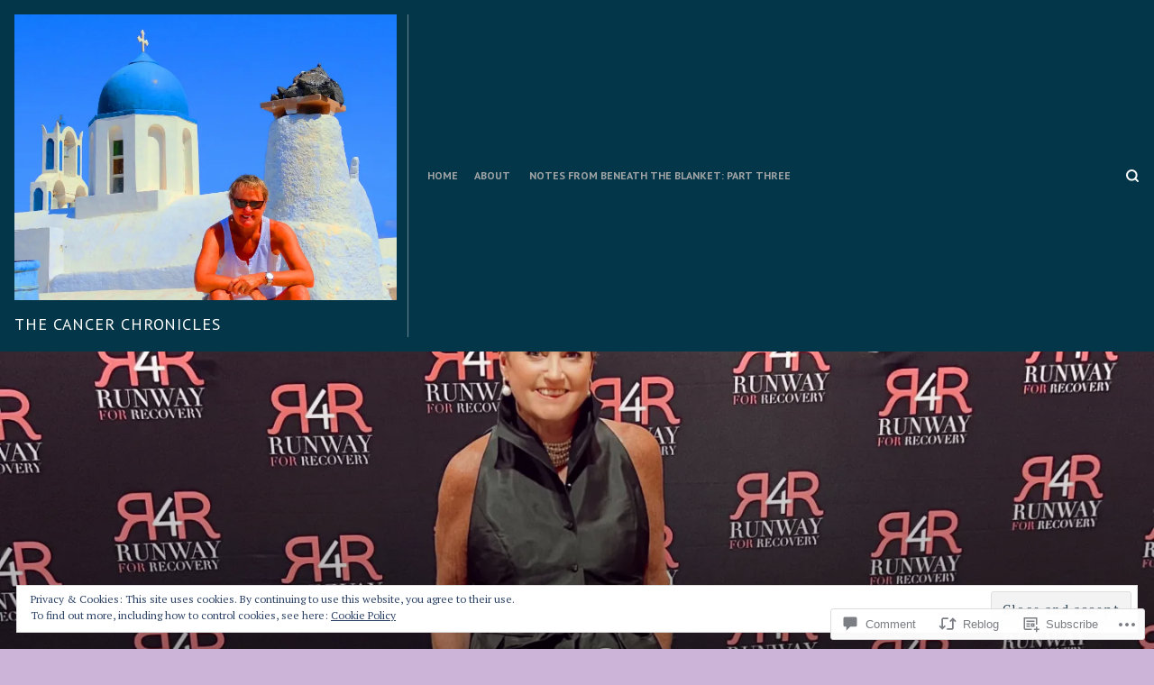

--- FILE ---
content_type: text/html; charset=UTF-8
request_url: https://barbigwire.com/2023/01/11/valerie/
body_size: 34808
content:
<!DOCTYPE html>
<html lang="en">
<head>
<meta charset="UTF-8">
<meta name="viewport" content="width=device-width, initial-scale=1">

<title>Valerie &#8211; The Cancer Chronicles</title>
<meta name='robots' content='max-image-preview:large' />

<!-- Async WordPress.com Remote Login -->
<script id="wpcom_remote_login_js">
var wpcom_remote_login_extra_auth = '';
function wpcom_remote_login_remove_dom_node_id( element_id ) {
	var dom_node = document.getElementById( element_id );
	if ( dom_node ) { dom_node.parentNode.removeChild( dom_node ); }
}
function wpcom_remote_login_remove_dom_node_classes( class_name ) {
	var dom_nodes = document.querySelectorAll( '.' + class_name );
	for ( var i = 0; i < dom_nodes.length; i++ ) {
		dom_nodes[ i ].parentNode.removeChild( dom_nodes[ i ] );
	}
}
function wpcom_remote_login_final_cleanup() {
	wpcom_remote_login_remove_dom_node_classes( "wpcom_remote_login_msg" );
	wpcom_remote_login_remove_dom_node_id( "wpcom_remote_login_key" );
	wpcom_remote_login_remove_dom_node_id( "wpcom_remote_login_validate" );
	wpcom_remote_login_remove_dom_node_id( "wpcom_remote_login_js" );
	wpcom_remote_login_remove_dom_node_id( "wpcom_request_access_iframe" );
	wpcom_remote_login_remove_dom_node_id( "wpcom_request_access_styles" );
}

// Watch for messages back from the remote login
window.addEventListener( "message", function( e ) {
	if ( e.origin === "https://r-login.wordpress.com" ) {
		var data = {};
		try {
			data = JSON.parse( e.data );
		} catch( e ) {
			wpcom_remote_login_final_cleanup();
			return;
		}

		if ( data.msg === 'LOGIN' ) {
			// Clean up the login check iframe
			wpcom_remote_login_remove_dom_node_id( "wpcom_remote_login_key" );

			var id_regex = new RegExp( /^[0-9]+$/ );
			var token_regex = new RegExp( /^.*|.*|.*$/ );
			if (
				token_regex.test( data.token )
				&& id_regex.test( data.wpcomid )
			) {
				// We have everything we need to ask for a login
				var script = document.createElement( "script" );
				script.setAttribute( "id", "wpcom_remote_login_validate" );
				script.src = '/remote-login.php?wpcom_remote_login=validate'
					+ '&wpcomid=' + data.wpcomid
					+ '&token=' + encodeURIComponent( data.token )
					+ '&host=' + window.location.protocol
					+ '//' + window.location.hostname
					+ '&postid=2448'
					+ '&is_singular=1';
				document.body.appendChild( script );
			}

			return;
		}

		// Safari ITP, not logged in, so redirect
		if ( data.msg === 'LOGIN-REDIRECT' ) {
			window.location = 'https://wordpress.com/log-in?redirect_to=' + window.location.href;
			return;
		}

		// Safari ITP, storage access failed, remove the request
		if ( data.msg === 'LOGIN-REMOVE' ) {
			var css_zap = 'html { -webkit-transition: margin-top 1s; transition: margin-top 1s; } /* 9001 */ html { margin-top: 0 !important; } * html body { margin-top: 0 !important; } @media screen and ( max-width: 782px ) { html { margin-top: 0 !important; } * html body { margin-top: 0 !important; } }';
			var style_zap = document.createElement( 'style' );
			style_zap.type = 'text/css';
			style_zap.appendChild( document.createTextNode( css_zap ) );
			document.body.appendChild( style_zap );

			var e = document.getElementById( 'wpcom_request_access_iframe' );
			e.parentNode.removeChild( e );

			document.cookie = 'wordpress_com_login_access=denied; path=/; max-age=31536000';

			return;
		}

		// Safari ITP
		if ( data.msg === 'REQUEST_ACCESS' ) {
			console.log( 'request access: safari' );

			// Check ITP iframe enable/disable knob
			if ( wpcom_remote_login_extra_auth !== 'safari_itp_iframe' ) {
				return;
			}

			// If we are in a "private window" there is no ITP.
			var private_window = false;
			try {
				var opendb = window.openDatabase( null, null, null, null );
			} catch( e ) {
				private_window = true;
			}

			if ( private_window ) {
				console.log( 'private window' );
				return;
			}

			var iframe = document.createElement( 'iframe' );
			iframe.id = 'wpcom_request_access_iframe';
			iframe.setAttribute( 'scrolling', 'no' );
			iframe.setAttribute( 'sandbox', 'allow-storage-access-by-user-activation allow-scripts allow-same-origin allow-top-navigation-by-user-activation' );
			iframe.src = 'https://r-login.wordpress.com/remote-login.php?wpcom_remote_login=request_access&origin=' + encodeURIComponent( data.origin ) + '&wpcomid=' + encodeURIComponent( data.wpcomid );

			var css = 'html { -webkit-transition: margin-top 1s; transition: margin-top 1s; } /* 9001 */ html { margin-top: 46px !important; } * html body { margin-top: 46px !important; } @media screen and ( max-width: 660px ) { html { margin-top: 71px !important; } * html body { margin-top: 71px !important; } #wpcom_request_access_iframe { display: block; height: 71px !important; } } #wpcom_request_access_iframe { border: 0px; height: 46px; position: fixed; top: 0; left: 0; width: 100%; min-width: 100%; z-index: 99999; background: #23282d; } ';

			var style = document.createElement( 'style' );
			style.type = 'text/css';
			style.id = 'wpcom_request_access_styles';
			style.appendChild( document.createTextNode( css ) );
			document.body.appendChild( style );

			document.body.appendChild( iframe );
		}

		if ( data.msg === 'DONE' ) {
			wpcom_remote_login_final_cleanup();
		}
	}
}, false );

// Inject the remote login iframe after the page has had a chance to load
// more critical resources
window.addEventListener( "DOMContentLoaded", function( e ) {
	var iframe = document.createElement( "iframe" );
	iframe.style.display = "none";
	iframe.setAttribute( "scrolling", "no" );
	iframe.setAttribute( "id", "wpcom_remote_login_key" );
	iframe.src = "https://r-login.wordpress.com/remote-login.php"
		+ "?wpcom_remote_login=key"
		+ "&origin=aHR0cHM6Ly9iYXJiaWd3aXJlLmNvbQ%3D%3D"
		+ "&wpcomid=85590232"
		+ "&time=" + Math.floor( Date.now() / 1000 );
	document.body.appendChild( iframe );
}, false );
</script>
<link rel='dns-prefetch' href='//s0.wp.com' />
<link rel='dns-prefetch' href='//widgets.wp.com' />
<link rel='dns-prefetch' href='//wordpress.com' />
<link rel='dns-prefetch' href='//fonts-api.wp.com' />
<link rel="alternate" type="application/rss+xml" title="The Cancer Chronicles &raquo; Feed" href="https://barbigwire.com/feed/" />
<link rel="alternate" type="application/rss+xml" title="The Cancer Chronicles &raquo; Comments Feed" href="https://barbigwire.com/comments/feed/" />
<link rel="alternate" type="application/rss+xml" title="The Cancer Chronicles &raquo; Valerie Comments Feed" href="https://barbigwire.com/2023/01/11/valerie/feed/" />
	<script type="text/javascript">
		/* <![CDATA[ */
		function addLoadEvent(func) {
			var oldonload = window.onload;
			if (typeof window.onload != 'function') {
				window.onload = func;
			} else {
				window.onload = function () {
					oldonload();
					func();
				}
			}
		}
		/* ]]> */
	</script>
	<link crossorigin='anonymous' rel='stylesheet' id='all-css-0-1' href='/_static/??/wp-content/mu-plugins/widgets/eu-cookie-law/templates/style.css,/wp-content/mu-plugins/likes/jetpack-likes.css?m=1743883414j&cssminify=yes' type='text/css' media='all' />
<style id='wp-emoji-styles-inline-css'>

	img.wp-smiley, img.emoji {
		display: inline !important;
		border: none !important;
		box-shadow: none !important;
		height: 1em !important;
		width: 1em !important;
		margin: 0 0.07em !important;
		vertical-align: -0.1em !important;
		background: none !important;
		padding: 0 !important;
	}
/*# sourceURL=wp-emoji-styles-inline-css */
</style>
<link crossorigin='anonymous' rel='stylesheet' id='all-css-2-1' href='/wp-content/plugins/gutenberg-core/v22.2.0/build/styles/block-library/style.css?m=1764855221i&cssminify=yes' type='text/css' media='all' />
<style id='wp-block-library-inline-css'>
.has-text-align-justify {
	text-align:justify;
}
.has-text-align-justify{text-align:justify;}

/*# sourceURL=wp-block-library-inline-css */
</style><style id='wp-block-paragraph-inline-css'>
.is-small-text{font-size:.875em}.is-regular-text{font-size:1em}.is-large-text{font-size:2.25em}.is-larger-text{font-size:3em}.has-drop-cap:not(:focus):first-letter{float:left;font-size:8.4em;font-style:normal;font-weight:100;line-height:.68;margin:.05em .1em 0 0;text-transform:uppercase}body.rtl .has-drop-cap:not(:focus):first-letter{float:none;margin-left:.1em}p.has-drop-cap.has-background{overflow:hidden}:root :where(p.has-background){padding:1.25em 2.375em}:where(p.has-text-color:not(.has-link-color)) a{color:inherit}p.has-text-align-left[style*="writing-mode:vertical-lr"],p.has-text-align-right[style*="writing-mode:vertical-rl"]{rotate:180deg}
/*# sourceURL=/wp-content/plugins/gutenberg-core/v22.2.0/build/styles/block-library/paragraph/style.css */
</style>
<style id='global-styles-inline-css'>
:root{--wp--preset--aspect-ratio--square: 1;--wp--preset--aspect-ratio--4-3: 4/3;--wp--preset--aspect-ratio--3-4: 3/4;--wp--preset--aspect-ratio--3-2: 3/2;--wp--preset--aspect-ratio--2-3: 2/3;--wp--preset--aspect-ratio--16-9: 16/9;--wp--preset--aspect-ratio--9-16: 9/16;--wp--preset--color--black: #000000;--wp--preset--color--cyan-bluish-gray: #abb8c3;--wp--preset--color--white: #ffffff;--wp--preset--color--pale-pink: #f78da7;--wp--preset--color--vivid-red: #cf2e2e;--wp--preset--color--luminous-vivid-orange: #ff6900;--wp--preset--color--luminous-vivid-amber: #fcb900;--wp--preset--color--light-green-cyan: #7bdcb5;--wp--preset--color--vivid-green-cyan: #00d084;--wp--preset--color--pale-cyan-blue: #8ed1fc;--wp--preset--color--vivid-cyan-blue: #0693e3;--wp--preset--color--vivid-purple: #9b51e0;--wp--preset--gradient--vivid-cyan-blue-to-vivid-purple: linear-gradient(135deg,rgb(6,147,227) 0%,rgb(155,81,224) 100%);--wp--preset--gradient--light-green-cyan-to-vivid-green-cyan: linear-gradient(135deg,rgb(122,220,180) 0%,rgb(0,208,130) 100%);--wp--preset--gradient--luminous-vivid-amber-to-luminous-vivid-orange: linear-gradient(135deg,rgb(252,185,0) 0%,rgb(255,105,0) 100%);--wp--preset--gradient--luminous-vivid-orange-to-vivid-red: linear-gradient(135deg,rgb(255,105,0) 0%,rgb(207,46,46) 100%);--wp--preset--gradient--very-light-gray-to-cyan-bluish-gray: linear-gradient(135deg,rgb(238,238,238) 0%,rgb(169,184,195) 100%);--wp--preset--gradient--cool-to-warm-spectrum: linear-gradient(135deg,rgb(74,234,220) 0%,rgb(151,120,209) 20%,rgb(207,42,186) 40%,rgb(238,44,130) 60%,rgb(251,105,98) 80%,rgb(254,248,76) 100%);--wp--preset--gradient--blush-light-purple: linear-gradient(135deg,rgb(255,206,236) 0%,rgb(152,150,240) 100%);--wp--preset--gradient--blush-bordeaux: linear-gradient(135deg,rgb(254,205,165) 0%,rgb(254,45,45) 50%,rgb(107,0,62) 100%);--wp--preset--gradient--luminous-dusk: linear-gradient(135deg,rgb(255,203,112) 0%,rgb(199,81,192) 50%,rgb(65,88,208) 100%);--wp--preset--gradient--pale-ocean: linear-gradient(135deg,rgb(255,245,203) 0%,rgb(182,227,212) 50%,rgb(51,167,181) 100%);--wp--preset--gradient--electric-grass: linear-gradient(135deg,rgb(202,248,128) 0%,rgb(113,206,126) 100%);--wp--preset--gradient--midnight: linear-gradient(135deg,rgb(2,3,129) 0%,rgb(40,116,252) 100%);--wp--preset--font-size--small: 0.889rem;--wp--preset--font-size--medium: 1.266rem;--wp--preset--font-size--large: 1.602rem;--wp--preset--font-size--x-large: 42px;--wp--preset--font-size--normal: 1rem;--wp--preset--font-size--huge: 2.027rem;--wp--preset--font-size--enormous: 3.247rem;--wp--preset--font-size--gigantic: 4.11rem;--wp--preset--font-family--albert-sans: 'Albert Sans', sans-serif;--wp--preset--font-family--alegreya: Alegreya, serif;--wp--preset--font-family--arvo: Arvo, serif;--wp--preset--font-family--bodoni-moda: 'Bodoni Moda', serif;--wp--preset--font-family--bricolage-grotesque: 'Bricolage Grotesque', sans-serif;--wp--preset--font-family--cabin: Cabin, sans-serif;--wp--preset--font-family--chivo: Chivo, sans-serif;--wp--preset--font-family--commissioner: Commissioner, sans-serif;--wp--preset--font-family--cormorant: Cormorant, serif;--wp--preset--font-family--courier-prime: 'Courier Prime', monospace;--wp--preset--font-family--crimson-pro: 'Crimson Pro', serif;--wp--preset--font-family--dm-mono: 'DM Mono', monospace;--wp--preset--font-family--dm-sans: 'DM Sans', sans-serif;--wp--preset--font-family--dm-serif-display: 'DM Serif Display', serif;--wp--preset--font-family--domine: Domine, serif;--wp--preset--font-family--eb-garamond: 'EB Garamond', serif;--wp--preset--font-family--epilogue: Epilogue, sans-serif;--wp--preset--font-family--fahkwang: Fahkwang, sans-serif;--wp--preset--font-family--figtree: Figtree, sans-serif;--wp--preset--font-family--fira-sans: 'Fira Sans', sans-serif;--wp--preset--font-family--fjalla-one: 'Fjalla One', sans-serif;--wp--preset--font-family--fraunces: Fraunces, serif;--wp--preset--font-family--gabarito: Gabarito, system-ui;--wp--preset--font-family--ibm-plex-mono: 'IBM Plex Mono', monospace;--wp--preset--font-family--ibm-plex-sans: 'IBM Plex Sans', sans-serif;--wp--preset--font-family--ibarra-real-nova: 'Ibarra Real Nova', serif;--wp--preset--font-family--instrument-serif: 'Instrument Serif', serif;--wp--preset--font-family--inter: Inter, sans-serif;--wp--preset--font-family--josefin-sans: 'Josefin Sans', sans-serif;--wp--preset--font-family--jost: Jost, sans-serif;--wp--preset--font-family--libre-baskerville: 'Libre Baskerville', serif;--wp--preset--font-family--libre-franklin: 'Libre Franklin', sans-serif;--wp--preset--font-family--literata: Literata, serif;--wp--preset--font-family--lora: Lora, serif;--wp--preset--font-family--merriweather: Merriweather, serif;--wp--preset--font-family--montserrat: Montserrat, sans-serif;--wp--preset--font-family--newsreader: Newsreader, serif;--wp--preset--font-family--noto-sans-mono: 'Noto Sans Mono', sans-serif;--wp--preset--font-family--nunito: Nunito, sans-serif;--wp--preset--font-family--open-sans: 'Open Sans', sans-serif;--wp--preset--font-family--overpass: Overpass, sans-serif;--wp--preset--font-family--pt-serif: 'PT Serif', serif;--wp--preset--font-family--petrona: Petrona, serif;--wp--preset--font-family--piazzolla: Piazzolla, serif;--wp--preset--font-family--playfair-display: 'Playfair Display', serif;--wp--preset--font-family--plus-jakarta-sans: 'Plus Jakarta Sans', sans-serif;--wp--preset--font-family--poppins: Poppins, sans-serif;--wp--preset--font-family--raleway: Raleway, sans-serif;--wp--preset--font-family--roboto: Roboto, sans-serif;--wp--preset--font-family--roboto-slab: 'Roboto Slab', serif;--wp--preset--font-family--rubik: Rubik, sans-serif;--wp--preset--font-family--rufina: Rufina, serif;--wp--preset--font-family--sora: Sora, sans-serif;--wp--preset--font-family--source-sans-3: 'Source Sans 3', sans-serif;--wp--preset--font-family--source-serif-4: 'Source Serif 4', serif;--wp--preset--font-family--space-mono: 'Space Mono', monospace;--wp--preset--font-family--syne: Syne, sans-serif;--wp--preset--font-family--texturina: Texturina, serif;--wp--preset--font-family--urbanist: Urbanist, sans-serif;--wp--preset--font-family--work-sans: 'Work Sans', sans-serif;--wp--preset--spacing--20: 0.44rem;--wp--preset--spacing--30: 0.67rem;--wp--preset--spacing--40: 1rem;--wp--preset--spacing--50: 1.5rem;--wp--preset--spacing--60: 2.25rem;--wp--preset--spacing--70: 3.38rem;--wp--preset--spacing--80: 5.06rem;--wp--preset--shadow--natural: 6px 6px 9px rgba(0, 0, 0, 0.2);--wp--preset--shadow--deep: 12px 12px 50px rgba(0, 0, 0, 0.4);--wp--preset--shadow--sharp: 6px 6px 0px rgba(0, 0, 0, 0.2);--wp--preset--shadow--outlined: 6px 6px 0px -3px rgb(255, 255, 255), 6px 6px rgb(0, 0, 0);--wp--preset--shadow--crisp: 6px 6px 0px rgb(0, 0, 0);}:where(.is-layout-flex){gap: 0.5em;}:where(.is-layout-grid){gap: 0.5em;}body .is-layout-flex{display: flex;}.is-layout-flex{flex-wrap: wrap;align-items: center;}.is-layout-flex > :is(*, div){margin: 0;}body .is-layout-grid{display: grid;}.is-layout-grid > :is(*, div){margin: 0;}:where(.wp-block-columns.is-layout-flex){gap: 2em;}:where(.wp-block-columns.is-layout-grid){gap: 2em;}:where(.wp-block-post-template.is-layout-flex){gap: 1.25em;}:where(.wp-block-post-template.is-layout-grid){gap: 1.25em;}.has-black-color{color: var(--wp--preset--color--black) !important;}.has-cyan-bluish-gray-color{color: var(--wp--preset--color--cyan-bluish-gray) !important;}.has-white-color{color: var(--wp--preset--color--white) !important;}.has-pale-pink-color{color: var(--wp--preset--color--pale-pink) !important;}.has-vivid-red-color{color: var(--wp--preset--color--vivid-red) !important;}.has-luminous-vivid-orange-color{color: var(--wp--preset--color--luminous-vivid-orange) !important;}.has-luminous-vivid-amber-color{color: var(--wp--preset--color--luminous-vivid-amber) !important;}.has-light-green-cyan-color{color: var(--wp--preset--color--light-green-cyan) !important;}.has-vivid-green-cyan-color{color: var(--wp--preset--color--vivid-green-cyan) !important;}.has-pale-cyan-blue-color{color: var(--wp--preset--color--pale-cyan-blue) !important;}.has-vivid-cyan-blue-color{color: var(--wp--preset--color--vivid-cyan-blue) !important;}.has-vivid-purple-color{color: var(--wp--preset--color--vivid-purple) !important;}.has-black-background-color{background-color: var(--wp--preset--color--black) !important;}.has-cyan-bluish-gray-background-color{background-color: var(--wp--preset--color--cyan-bluish-gray) !important;}.has-white-background-color{background-color: var(--wp--preset--color--white) !important;}.has-pale-pink-background-color{background-color: var(--wp--preset--color--pale-pink) !important;}.has-vivid-red-background-color{background-color: var(--wp--preset--color--vivid-red) !important;}.has-luminous-vivid-orange-background-color{background-color: var(--wp--preset--color--luminous-vivid-orange) !important;}.has-luminous-vivid-amber-background-color{background-color: var(--wp--preset--color--luminous-vivid-amber) !important;}.has-light-green-cyan-background-color{background-color: var(--wp--preset--color--light-green-cyan) !important;}.has-vivid-green-cyan-background-color{background-color: var(--wp--preset--color--vivid-green-cyan) !important;}.has-pale-cyan-blue-background-color{background-color: var(--wp--preset--color--pale-cyan-blue) !important;}.has-vivid-cyan-blue-background-color{background-color: var(--wp--preset--color--vivid-cyan-blue) !important;}.has-vivid-purple-background-color{background-color: var(--wp--preset--color--vivid-purple) !important;}.has-black-border-color{border-color: var(--wp--preset--color--black) !important;}.has-cyan-bluish-gray-border-color{border-color: var(--wp--preset--color--cyan-bluish-gray) !important;}.has-white-border-color{border-color: var(--wp--preset--color--white) !important;}.has-pale-pink-border-color{border-color: var(--wp--preset--color--pale-pink) !important;}.has-vivid-red-border-color{border-color: var(--wp--preset--color--vivid-red) !important;}.has-luminous-vivid-orange-border-color{border-color: var(--wp--preset--color--luminous-vivid-orange) !important;}.has-luminous-vivid-amber-border-color{border-color: var(--wp--preset--color--luminous-vivid-amber) !important;}.has-light-green-cyan-border-color{border-color: var(--wp--preset--color--light-green-cyan) !important;}.has-vivid-green-cyan-border-color{border-color: var(--wp--preset--color--vivid-green-cyan) !important;}.has-pale-cyan-blue-border-color{border-color: var(--wp--preset--color--pale-cyan-blue) !important;}.has-vivid-cyan-blue-border-color{border-color: var(--wp--preset--color--vivid-cyan-blue) !important;}.has-vivid-purple-border-color{border-color: var(--wp--preset--color--vivid-purple) !important;}.has-vivid-cyan-blue-to-vivid-purple-gradient-background{background: var(--wp--preset--gradient--vivid-cyan-blue-to-vivid-purple) !important;}.has-light-green-cyan-to-vivid-green-cyan-gradient-background{background: var(--wp--preset--gradient--light-green-cyan-to-vivid-green-cyan) !important;}.has-luminous-vivid-amber-to-luminous-vivid-orange-gradient-background{background: var(--wp--preset--gradient--luminous-vivid-amber-to-luminous-vivid-orange) !important;}.has-luminous-vivid-orange-to-vivid-red-gradient-background{background: var(--wp--preset--gradient--luminous-vivid-orange-to-vivid-red) !important;}.has-very-light-gray-to-cyan-bluish-gray-gradient-background{background: var(--wp--preset--gradient--very-light-gray-to-cyan-bluish-gray) !important;}.has-cool-to-warm-spectrum-gradient-background{background: var(--wp--preset--gradient--cool-to-warm-spectrum) !important;}.has-blush-light-purple-gradient-background{background: var(--wp--preset--gradient--blush-light-purple) !important;}.has-blush-bordeaux-gradient-background{background: var(--wp--preset--gradient--blush-bordeaux) !important;}.has-luminous-dusk-gradient-background{background: var(--wp--preset--gradient--luminous-dusk) !important;}.has-pale-ocean-gradient-background{background: var(--wp--preset--gradient--pale-ocean) !important;}.has-electric-grass-gradient-background{background: var(--wp--preset--gradient--electric-grass) !important;}.has-midnight-gradient-background{background: var(--wp--preset--gradient--midnight) !important;}.has-small-font-size{font-size: var(--wp--preset--font-size--small) !important;}.has-medium-font-size{font-size: var(--wp--preset--font-size--medium) !important;}.has-large-font-size{font-size: var(--wp--preset--font-size--large) !important;}.has-x-large-font-size{font-size: var(--wp--preset--font-size--x-large) !important;}.has-albert-sans-font-family{font-family: var(--wp--preset--font-family--albert-sans) !important;}.has-alegreya-font-family{font-family: var(--wp--preset--font-family--alegreya) !important;}.has-arvo-font-family{font-family: var(--wp--preset--font-family--arvo) !important;}.has-bodoni-moda-font-family{font-family: var(--wp--preset--font-family--bodoni-moda) !important;}.has-bricolage-grotesque-font-family{font-family: var(--wp--preset--font-family--bricolage-grotesque) !important;}.has-cabin-font-family{font-family: var(--wp--preset--font-family--cabin) !important;}.has-chivo-font-family{font-family: var(--wp--preset--font-family--chivo) !important;}.has-commissioner-font-family{font-family: var(--wp--preset--font-family--commissioner) !important;}.has-cormorant-font-family{font-family: var(--wp--preset--font-family--cormorant) !important;}.has-courier-prime-font-family{font-family: var(--wp--preset--font-family--courier-prime) !important;}.has-crimson-pro-font-family{font-family: var(--wp--preset--font-family--crimson-pro) !important;}.has-dm-mono-font-family{font-family: var(--wp--preset--font-family--dm-mono) !important;}.has-dm-sans-font-family{font-family: var(--wp--preset--font-family--dm-sans) !important;}.has-dm-serif-display-font-family{font-family: var(--wp--preset--font-family--dm-serif-display) !important;}.has-domine-font-family{font-family: var(--wp--preset--font-family--domine) !important;}.has-eb-garamond-font-family{font-family: var(--wp--preset--font-family--eb-garamond) !important;}.has-epilogue-font-family{font-family: var(--wp--preset--font-family--epilogue) !important;}.has-fahkwang-font-family{font-family: var(--wp--preset--font-family--fahkwang) !important;}.has-figtree-font-family{font-family: var(--wp--preset--font-family--figtree) !important;}.has-fira-sans-font-family{font-family: var(--wp--preset--font-family--fira-sans) !important;}.has-fjalla-one-font-family{font-family: var(--wp--preset--font-family--fjalla-one) !important;}.has-fraunces-font-family{font-family: var(--wp--preset--font-family--fraunces) !important;}.has-gabarito-font-family{font-family: var(--wp--preset--font-family--gabarito) !important;}.has-ibm-plex-mono-font-family{font-family: var(--wp--preset--font-family--ibm-plex-mono) !important;}.has-ibm-plex-sans-font-family{font-family: var(--wp--preset--font-family--ibm-plex-sans) !important;}.has-ibarra-real-nova-font-family{font-family: var(--wp--preset--font-family--ibarra-real-nova) !important;}.has-instrument-serif-font-family{font-family: var(--wp--preset--font-family--instrument-serif) !important;}.has-inter-font-family{font-family: var(--wp--preset--font-family--inter) !important;}.has-josefin-sans-font-family{font-family: var(--wp--preset--font-family--josefin-sans) !important;}.has-jost-font-family{font-family: var(--wp--preset--font-family--jost) !important;}.has-libre-baskerville-font-family{font-family: var(--wp--preset--font-family--libre-baskerville) !important;}.has-libre-franklin-font-family{font-family: var(--wp--preset--font-family--libre-franklin) !important;}.has-literata-font-family{font-family: var(--wp--preset--font-family--literata) !important;}.has-lora-font-family{font-family: var(--wp--preset--font-family--lora) !important;}.has-merriweather-font-family{font-family: var(--wp--preset--font-family--merriweather) !important;}.has-montserrat-font-family{font-family: var(--wp--preset--font-family--montserrat) !important;}.has-newsreader-font-family{font-family: var(--wp--preset--font-family--newsreader) !important;}.has-noto-sans-mono-font-family{font-family: var(--wp--preset--font-family--noto-sans-mono) !important;}.has-nunito-font-family{font-family: var(--wp--preset--font-family--nunito) !important;}.has-open-sans-font-family{font-family: var(--wp--preset--font-family--open-sans) !important;}.has-overpass-font-family{font-family: var(--wp--preset--font-family--overpass) !important;}.has-pt-serif-font-family{font-family: var(--wp--preset--font-family--pt-serif) !important;}.has-petrona-font-family{font-family: var(--wp--preset--font-family--petrona) !important;}.has-piazzolla-font-family{font-family: var(--wp--preset--font-family--piazzolla) !important;}.has-playfair-display-font-family{font-family: var(--wp--preset--font-family--playfair-display) !important;}.has-plus-jakarta-sans-font-family{font-family: var(--wp--preset--font-family--plus-jakarta-sans) !important;}.has-poppins-font-family{font-family: var(--wp--preset--font-family--poppins) !important;}.has-raleway-font-family{font-family: var(--wp--preset--font-family--raleway) !important;}.has-roboto-font-family{font-family: var(--wp--preset--font-family--roboto) !important;}.has-roboto-slab-font-family{font-family: var(--wp--preset--font-family--roboto-slab) !important;}.has-rubik-font-family{font-family: var(--wp--preset--font-family--rubik) !important;}.has-rufina-font-family{font-family: var(--wp--preset--font-family--rufina) !important;}.has-sora-font-family{font-family: var(--wp--preset--font-family--sora) !important;}.has-source-sans-3-font-family{font-family: var(--wp--preset--font-family--source-sans-3) !important;}.has-source-serif-4-font-family{font-family: var(--wp--preset--font-family--source-serif-4) !important;}.has-space-mono-font-family{font-family: var(--wp--preset--font-family--space-mono) !important;}.has-syne-font-family{font-family: var(--wp--preset--font-family--syne) !important;}.has-texturina-font-family{font-family: var(--wp--preset--font-family--texturina) !important;}.has-urbanist-font-family{font-family: var(--wp--preset--font-family--urbanist) !important;}.has-work-sans-font-family{font-family: var(--wp--preset--font-family--work-sans) !important;}
/*# sourceURL=global-styles-inline-css */
</style>

<style id='classic-theme-styles-inline-css'>
/*! This file is auto-generated */
.wp-block-button__link{color:#fff;background-color:#32373c;border-radius:9999px;box-shadow:none;text-decoration:none;padding:calc(.667em + 2px) calc(1.333em + 2px);font-size:1.125em}.wp-block-file__button{background:#32373c;color:#fff;text-decoration:none}
/*# sourceURL=/wp-includes/css/classic-themes.min.css */
</style>
<link crossorigin='anonymous' rel='stylesheet' id='all-css-4-1' href='/_static/??-eJx9j9tOAzEMRH8Ir7vcCg+IT0G5WCVtnESxs4W/x6uqgEDalygZz5lx8Nwg1KJUFFseh1QEQ/W5hpPg7TQ/TTNI4pYJOi3TPcYk+u0A0c9MUxC5wV9BPOAnq5Pp3JyuDqaYHGVis21h5xQPpIbL9Q5KH9tIsxrwvnUSATs5DQZ9ty7Z4o6kzYUTmHSJuAxQRrnO3hYqsXZ0Qys71RT+USg9oB8pR1yoe2s2cf2l/H2vu7zyy7x/3O3mh+e7/fELQIiRJA==&cssminify=yes' type='text/css' media='all' />
<link rel='stylesheet' id='verbum-gutenberg-css-css' href='https://widgets.wp.com/verbum-block-editor/block-editor.css?ver=1738686361' media='all' />
<link crossorigin='anonymous' rel='stylesheet' id='all-css-6-1' href='/_static/??/wp-content/mu-plugins/comment-likes/css/comment-likes.css,/i/noticons/noticons.css?m=1436783281j&cssminify=yes' type='text/css' media='all' />
<link rel='stylesheet' id='hermes-google-fonts-css' href='https://fonts-api.wp.com/css?family=PT+Serif%3A400%2C700%2C400italic%2C700italic%7CPT+Sans%3A400%2C400i%2C700%2C700i&#038;subset=latin%2Clatin-ext%2Ccyrillic%2Ccyrillic-ext&#038;display=swap' media='all' />
<link crossorigin='anonymous' rel='stylesheet' id='all-css-8-1' href='/wp-content/themes/premium/hermes/style.css?m=1630507115i&cssminify=yes' type='text/css' media='all' />
<link crossorigin='anonymous' rel='stylesheet' id='print-css-9-1' href='/wp-content/themes/premium/hermes/assets/css/print-style.css?m=1569007540i&cssminify=yes' type='text/css' media='print' />
<link crossorigin='anonymous' rel='stylesheet' id='all-css-10-1' href='/_static/??-eJydj0EOAiEMRS8kVmeBcWE8SyW1w0iB0BKvL87GGBMT3f3327f4cK8ulGyUDWwmIYXaSGIXmKk9EVXJFIKOC/IoNGbuCdt2VBv43Q9FZLzrv/5CVjHcPnTprqbOMSs0uqTCI/LqvfCbxFRcKgEtlvwG7powrnPPctr7adp57w/H5QHKjHay&cssminify=yes' type='text/css' media='all' />
<link crossorigin='anonymous' rel='stylesheet' id='print-css-11-1' href='/wp-content/mu-plugins/global-print/global-print.css?m=1465851035i&cssminify=yes' type='text/css' media='print' />
<style id='jetpack-global-styles-frontend-style-inline-css'>
:root { --font-headings: unset; --font-base: unset; --font-headings-default: -apple-system,BlinkMacSystemFont,"Segoe UI",Roboto,Oxygen-Sans,Ubuntu,Cantarell,"Helvetica Neue",sans-serif; --font-base-default: -apple-system,BlinkMacSystemFont,"Segoe UI",Roboto,Oxygen-Sans,Ubuntu,Cantarell,"Helvetica Neue",sans-serif;}
/*# sourceURL=jetpack-global-styles-frontend-style-inline-css */
</style>
<link crossorigin='anonymous' rel='stylesheet' id='all-css-14-1' href='/_static/??-eJyNjcsKAjEMRX/IGtQZBxfip0hMS9sxTYppGfx7H7gRN+7ugcs5sFRHKi1Ig9Jd5R6zGMyhVaTrh8G6QFHfORhYwlvw6P39PbPENZmt4G/ROQuBKWVkxxrVvuBH1lIoz2waILJekF+HUzlupnG3nQ77YZwfuRJIaQ==&cssminify=yes' type='text/css' media='all' />
<script type="text/javascript" id="wpcom-actionbar-placeholder-js-extra">
/* <![CDATA[ */
var actionbardata = {"siteID":"85590232","postID":"2448","siteURL":"https://barbigwire.com","xhrURL":"https://barbigwire.com/wp-admin/admin-ajax.php","nonce":"7ed99205b0","isLoggedIn":"","statusMessage":"","subsEmailDefault":"instantly","proxyScriptUrl":"https://s0.wp.com/wp-content/js/wpcom-proxy-request.js?m=1513050504i&amp;ver=20211021","shortlink":"https://wp.me/s5N7VC-valerie","i18n":{"followedText":"New posts from this site will now appear in your \u003Ca href=\"https://wordpress.com/reader\"\u003EReader\u003C/a\u003E","foldBar":"Collapse this bar","unfoldBar":"Expand this bar","shortLinkCopied":"Shortlink copied to clipboard."}};
//# sourceURL=wpcom-actionbar-placeholder-js-extra
/* ]]> */
</script>
<script type="text/javascript" id="jetpack-mu-wpcom-settings-js-before">
/* <![CDATA[ */
var JETPACK_MU_WPCOM_SETTINGS = {"assetsUrl":"https://s0.wp.com/wp-content/mu-plugins/jetpack-mu-wpcom-plugin/sun/jetpack_vendor/automattic/jetpack-mu-wpcom/src/build/"};
//# sourceURL=jetpack-mu-wpcom-settings-js-before
/* ]]> */
</script>
<script crossorigin='anonymous' type='text/javascript'  src='/_static/??/wp-content/js/rlt-proxy.js,/wp-content/blog-plugins/wordads-classes/js/cmp/v2/cmp-non-gdpr.js?m=1720530689j'></script>
<script type="text/javascript" id="rlt-proxy-js-after">
/* <![CDATA[ */
	rltInitialize( {"token":null,"iframeOrigins":["https:\/\/widgets.wp.com"]} );
//# sourceURL=rlt-proxy-js-after
/* ]]> */
</script>
<link rel="EditURI" type="application/rsd+xml" title="RSD" href="https://barbigwire.wordpress.com/xmlrpc.php?rsd" />
<meta name="generator" content="WordPress.com" />
<link rel="canonical" href="https://barbigwire.com/2023/01/11/valerie/" />
<link rel='shortlink' href='https://wp.me/s5N7VC-valerie' />
<link rel="alternate" type="application/json+oembed" href="https://public-api.wordpress.com/oembed/?format=json&amp;url=https%3A%2F%2Fbarbigwire.com%2F2023%2F01%2F11%2Fvalerie%2F&amp;for=wpcom-auto-discovery" /><link rel="alternate" type="application/xml+oembed" href="https://public-api.wordpress.com/oembed/?format=xml&amp;url=https%3A%2F%2Fbarbigwire.com%2F2023%2F01%2F11%2Fvalerie%2F&amp;for=wpcom-auto-discovery" />
<!-- Jetpack Open Graph Tags -->
<meta property="og:type" content="article" />
<meta property="og:title" content="Valerie" />
<meta property="og:url" content="https://barbigwire.com/2023/01/11/valerie/" />
<meta property="og:description" content="Yes, it’s really me! I haven’t given up on you all but life has a way of interfering with the best of intentions and i know, I know, I’ve kind of drifted away. I promise you the blog is always in t…" />
<meta property="article:published_time" content="2023-01-11T19:39:00+00:00" />
<meta property="article:modified_time" content="2023-01-11T22:35:04+00:00" />
<meta property="og:site_name" content="The Cancer Chronicles" />
<meta property="og:image" content="https://i0.wp.com/barbigwire.com/wp-content/uploads/2023/01/cc07a3c0-ef0f-4f66-ba6b-52e70c20cf86.jpeg?fit=900%2C1200&#038;ssl=1" />
<meta property="og:image:width" content="900" />
<meta property="og:image:height" content="1200" />
<meta property="og:image:alt" content="" />
<meta property="og:locale" content="en_US" />
<meta property="article:publisher" content="https://www.facebook.com/WordPresscom" />
<meta name="twitter:creator" content="@tbigelow1953" />
<meta name="twitter:site" content="@tbigelow1953" />
<meta name="twitter:text:title" content="Valerie" />
<meta name="twitter:image" content="https://i0.wp.com/barbigwire.com/wp-content/uploads/2023/01/cc07a3c0-ef0f-4f66-ba6b-52e70c20cf86.jpeg?fit=900%2C1200&#038;ssl=1&#038;w=640" />
<meta name="twitter:card" content="summary_large_image" />

<!-- End Jetpack Open Graph Tags -->
<link rel='openid.server' href='https://barbigwire.com/?openidserver=1' />
<link rel='openid.delegate' href='https://barbigwire.com/' />
<link rel="search" type="application/opensearchdescription+xml" href="https://barbigwire.com/osd.xml" title="The Cancer Chronicles" />
<link rel="search" type="application/opensearchdescription+xml" href="https://s1.wp.com/opensearch.xml" title="WordPress.com" />
<meta name="theme-color" content="#ccb4d9" />
<link rel="pingback" href="https://barbigwire.com/xmlrpc.php"><meta name="description" content="Yes, it’s really me! I haven’t given up on you all but life has a way of interfering with the best of intentions and i know, I know, I’ve kind of drifted away. I promise you the blog is always in the back of my mind somewhere amongst the debris. How are you? I’m ………kinda&hellip;" />
<style type="text/css" id="custom-background-css">
body.custom-background { background-color: #ccb4d9; }
</style>
			<script type="text/javascript">

			window.doNotSellCallback = function() {

				var linkElements = [
					'a[href="https://wordpress.com/?ref=footer_blog"]',
					'a[href="https://wordpress.com/?ref=footer_website"]',
					'a[href="https://wordpress.com/?ref=vertical_footer"]',
					'a[href^="https://wordpress.com/?ref=footer_segment_"]',
				].join(',');

				var dnsLink = document.createElement( 'a' );
				dnsLink.href = 'https://wordpress.com/advertising-program-optout/';
				dnsLink.classList.add( 'do-not-sell-link' );
				dnsLink.rel = 'nofollow';
				dnsLink.style.marginLeft = '0.5em';
				dnsLink.textContent = 'Do Not Sell or Share My Personal Information';

				var creditLinks = document.querySelectorAll( linkElements );

				if ( 0 === creditLinks.length ) {
					return false;
				}

				Array.prototype.forEach.call( creditLinks, function( el ) {
					el.insertAdjacentElement( 'afterend', dnsLink );
				});

				return true;
			};

		</script>
		<style type="text/css" id="custom-colors-css">#masthead .main-navigation a,
			#toggle-sidebar .mobile-navigation ul .sub-menu a,
			#masthead #menu-button,
			.social-list li a::before,
			#colophon,
			#masthead #header-search-button { color: #A1A4A5;}
#page div.sharedaddy h3.sd-title,
			.hentry .entry-footer .cat-links,
			.hentry .entry-footer .tags-links,
			#page div#jp-relatedposts h3.jp-relatedposts-headline,
			.site-main .post-navigation .meta-title,
			.site-main .posts-navigation a,
			span.links-title { color: #424546;}
.wp-caption-text, #secondary a:hover { color: #424546;}
#masthead .main-navigation .current_page_item > a,
			#masthead .main-navigation .current-menu-item > a,
			#masthead .main-navigation .current_page_ancestor > a,
			#masthead .main-navigation li:hover > a { color: #FFFFFF;}
#masthead .main-navigation ul ul a { color: #FFFFFF;}
.site-footer table > thead > tr > th,
			.site-footer .table > tbody > tr > th,
			.site-footer .table > tfoot > tr > th,
			.site-footer .table > thead > tr > td,
			.site-footer .table > tbody > tr > td,
			.site-footer .table > tfoot > tr > td { border-top-color: #FFFFFF;}
#masthead, #masthead a { color: #FFFFFF;}
.social-list li a:hover::before { color: #FFFFFF;}
#colophon a:hover, #colophon .widget .widget-title { color: #FFFFFF;}
.table > thead > tr > th,
			#comments .comment-list > .comment:last-child { border-bottom-color: #FFFFFF;}
.wpl-likebox, .wpl-follow a, .wpl-count a { color: #444444;}
.milestone-header { color: #FFFFFF;}
input[type="submit"] { color: #FFFFFF;}
#colophon input[type="submit"]:hover { color: #FFFFFF;}
#primary-header { background: #191919;}
#primary-header { background: rgba( 25, 25, 25, 0.2 );}
body, a, a:hover { color: #191919;}
.author-container,
			#comments,
			.site-main .post-navigation,
			#comments .comment-list article,
			#comments .comment-list .pingback,
			#comments .comment-list .trackback { border-top-color: #000000;}
.author-container,
			#comments,
			.site-main .post-navigation,
			#comments .comment-list article,
			#comments .comment-list .pingback,
			#comments .comment-list .trackback { border-top-color: rgba( 0, 0, 0, 0.15 );}
#secondary { border-left-color: #000000;}
#secondary { border-left-color: rgba( 0, 0, 0, 0.15 );}
#comments .comment-metadata, #comments .comment-metadata a, .comment-navigation a { color: #000000;}
.site-footer caption { color: #A3A3A3;}
#masthead .current_page_ancestor > a,
			#masthead .current_page_item > a:hover,
			#masthead .current-menu-item > a:hover,
			#masthead .current_page_ancestor > a:hover,
			#masthead ul:not(.sub-menu) > .menu-item-has-children:hover > a:hover,
			#masthead ul:not(.sub-menu) > .menu-item-has-children:hover > a,
			#masthead .main-navigation ul ul li:hover > a { color: #C19999;}
body, #page { background-color: #ccb4d9;}
.hentry-grid .hentry { background-color: #ccb4d9;}
input[type="submit"] { background: #036564;}
#primary-header .entry-meta:before { border-bottom-color: #036564;}
::selection, ::-moz-selection { background: #036564;}
#comments .comment-awaiting-moderation { background-color: #036564;}
.th-text-accent-base { color: #036564;}
.hentry-grid .hentry .entry-cats a,
			.error404 .title-404:after { border-bottom-color: #004C4B;}
#masthead .current_page_ancestor > a,
			#masthead .current_page_item > a:hover,
			#masthead .current-menu-item > a:hover,
			#masthead .current_page_ancestor > a:hover,
			#masthead ul:not(.sub-menu) > .menu-item-has-children:hover > a:hover,
			#masthead ul:not(.sub-menu) > .menu-item-has-children:hover > a,
			#masthead .main-navigation ul ul li:hover > a { color: #00B7B4;}
#search-container #close-search-container,
			#toggle-sidebar .mobile-navigation ul li a:hover,
			#toggle-sidebar .mobile-navigation ul .sub-menu a:hover,
			.page-header .page-title { color: #00B7B4;}
#masthead .main-navigation .current_page_item > a,
			#masthead .main-navigation .current-menu-item > a,
			#masthead .main-navigation .current_page_ancestor > a,
			#masthead .main-navigation li:hover > a { border-color: #036564;}
.th-bg-primary-base, .posts-navigation, .main-navigation ul ul { background-color: #033649;}
.main-navigation ul ul, .main-navigation > ul.menu > li.menu-item-has-children:hover::after, .main-navigation > ul.menu > li.menu-item-has-children.focus::after { border-color: #033649;}
</style>
<link rel="icon" href="https://barbigwire.com/wp-content/uploads/2019/01/cropped-bec0048a-1c0d-49c5-84ac-23409a29b6cd.jpeg?w=32" sizes="32x32" />
<link rel="icon" href="https://barbigwire.com/wp-content/uploads/2019/01/cropped-bec0048a-1c0d-49c5-84ac-23409a29b6cd.jpeg?w=192" sizes="192x192" />
<link rel="apple-touch-icon" href="https://barbigwire.com/wp-content/uploads/2019/01/cropped-bec0048a-1c0d-49c5-84ac-23409a29b6cd.jpeg?w=180" />
<meta name="msapplication-TileImage" content="https://barbigwire.com/wp-content/uploads/2019/01/cropped-bec0048a-1c0d-49c5-84ac-23409a29b6cd.jpeg?w=270" />
<script type="text/javascript">
	window.google_analytics_uacct = "UA-52447-2";
</script>

<script type="text/javascript">
	var _gaq = _gaq || [];
	_gaq.push(['_setAccount', 'UA-52447-2']);
	_gaq.push(['_gat._anonymizeIp']);
	_gaq.push(['_setDomainName', 'none']);
	_gaq.push(['_setAllowLinker', true]);
	_gaq.push(['_initData']);
	_gaq.push(['_trackPageview']);

	(function() {
		var ga = document.createElement('script'); ga.type = 'text/javascript'; ga.async = true;
		ga.src = ('https:' == document.location.protocol ? 'https://ssl' : 'http://www') + '.google-analytics.com/ga.js';
		(document.getElementsByTagName('head')[0] || document.getElementsByTagName('body')[0]).appendChild(ga);
	})();
</script>
<link crossorigin='anonymous' rel='stylesheet' id='all-css-0-3' href='/wp-content/mu-plugins/jetpack-plugin/sun/_inc/build/subscriptions/subscriptions.min.css?m=1753981412i&cssminify=yes' type='text/css' media='all' />
</head>

<body class="wp-singular post-template-default single single-post postid-2448 single-format-standard custom-background wp-custom-logo wp-embed-responsive wp-theme-premiumhermes customizer-styles-applied toggle-sidebar--left has-sidebar jetpack-reblog-enabled">


<div id="toggle-sidebar" class="toggle-sidebar th-bg-primary-base th-w-full th-h-full" aria-hidden="true">
	<div class="inner-panel th-uppercase th-text-sm th-p-base th-pt-lg">
		<button id="close-toggle-sidebar" class="toggle-sidebar-close-button th-flex th-items-center th-text-xs th-font-heading clean-button" type="button">
			<svg class="svg-icon th-fill-current" width="24" height="24" aria-hidden="true" role="img" focusable="false" xmlns="http://www.w3.org/2000/svg" viewBox="0 0 24 24" fill="none" stroke="currentColor" stroke-width="2" stroke-linecap="round" stroke-linejoin="round"><line x1="18" y1="6" x2="6" y2="18"></line><line x1="6" y1="6" x2="18" y2="18"></line></svg>			Close		</button><!-- .close-button -->

		<nav id="mobile-navigation" class="mobile-navigation th-font-heading th-stack--lg" aria-label="Mobile menu"></nav><!-- #mobile-navigation -->
	</div><!-- .inner-panel -->
</div><!-- #toggle-sidebar -->
<div id="page" class="site">
	<a class="skip-link screen-reader-text" href="#content">Skip to content</a>

	
<div id="search-container" class="header-search-container th-font-heading th-items-center th-justify-center th-flex-col th-p-sm th-w-full th-h-full" role="dialog" aria-hidden="true">
	<form method="get" class="header-searchform th-flex th-w-full th-max-w-base th-text-secondary-base" action="https://barbigwire.com/" role="search">
		<label for="header-search-field" class="th-w-full">
			<span class="screen-reader-text">Search for:</span>
			<input type="text" id="header-search-field" class="field th-text-lg th-w-full" placeholder="Search &#x2026;" name="s" value="" />
		</label>

		<button type="submit" class="submit clean-button th-text-lg">
			<svg class="svg-icon th-fill-current" width="24" height="24" aria-hidden="true" role="img" focusable="false" xmlns="http://www.w3.org/2000/svg" viewBox="0 0 24 24" fill="none" stroke="currentColor" stroke-width="3" stroke-linecap="round" stroke-linejoin="round"><circle cx="11" cy="11" r="8"></circle><line x1="21" y1="21" x2="16.65" y2="16.65"></line></svg>			<span class="screen-reader-text">Search</span>
		</button>

		<button id="close-search-container" class="header-search-close-button clean-button th-flex th-items-center th-uppercase th-tracking-wider" type="button">
			<svg class="svg-icon th-fill-current" width="24" height="24" aria-hidden="true" role="img" focusable="false" xmlns="http://www.w3.org/2000/svg" viewBox="0 0 24 24" fill="none" stroke="currentColor" stroke-width="2" stroke-linecap="round" stroke-linejoin="round"><line x1="18" y1="6" x2="6" y2="18"></line><line x1="6" y1="6" x2="18" y2="18"></line></svg>			Close		</button><!-- .header-search-close-button -->
	</form><!-- .header-searchform -->
</div><!-- #search-container -->
	<header id="masthead" class="site-header th-font-heading th-text-white th-bg-primary-base th-flex lg:th-flex-nowrap th-flex-wrap th-items-center th-p-base">
		<div class="site-branding th-text-center th-stack--sm lg:th-mr-sm lg:th-pr-sm lg:th-w-auto th-w-full">
			<a href="https://barbigwire.com/" class="custom-logo-link" rel="home"><img width="800" height="599" src="https://barbigwire.com/wp-content/uploads/2015/06/dsc02101-11.jpg" class="custom-logo" alt="The Cancer Chronicles" decoding="async" srcset="https://barbigwire.com/wp-content/uploads/2015/06/dsc02101-11.jpg?w=800&amp;h=599 800w, https://barbigwire.com/wp-content/uploads/2015/06/dsc02101-11.jpg?w=1600&amp;h=1197 1600w, https://barbigwire.com/wp-content/uploads/2015/06/dsc02101-11.jpg?w=150&amp;h=112 150w, https://barbigwire.com/wp-content/uploads/2015/06/dsc02101-11.jpg?w=300&amp;h=224 300w, https://barbigwire.com/wp-content/uploads/2015/06/dsc02101-11.jpg?w=768&amp;h=575 768w, https://barbigwire.com/wp-content/uploads/2015/06/dsc02101-11.jpg?w=1024&amp;h=766 1024w, https://barbigwire.com/wp-content/uploads/2015/06/dsc02101-11.jpg?w=1440&amp;h=1077 1440w" sizes="(max-width: 800px) 100vw, 800px" data-attachment-id="167" data-permalink="https://barbigwire.com/2015/06/13/hey-now-hey-now-dont-dream-its-over/dsc02101-1/" data-orig-file="https://barbigwire.com/wp-content/uploads/2015/06/dsc02101-11.jpg" data-orig-size="3817,2856" data-comments-opened="1" data-image-meta="{&quot;aperture&quot;:&quot;4&quot;,&quot;credit&quot;:&quot;&quot;,&quot;camera&quot;:&quot;DSC-HX300&quot;,&quot;caption&quot;:&quot;&quot;,&quot;created_timestamp&quot;:&quot;1407035149&quot;,&quot;copyright&quot;:&quot;&quot;,&quot;focal_length&quot;:&quot;9.79&quot;,&quot;iso&quot;:&quot;80&quot;,&quot;shutter_speed&quot;:&quot;0.0005&quot;,&quot;title&quot;:&quot;&quot;,&quot;orientation&quot;:&quot;1&quot;}" data-image-title="DSC02101 (1)" data-image-description="" data-image-caption="" data-medium-file="https://barbigwire.com/wp-content/uploads/2015/06/dsc02101-11.jpg?w=300" data-large-file="https://barbigwire.com/wp-content/uploads/2015/06/dsc02101-11.jpg?w=800" /></a>				<p class="site-title th-mb-0 th-uppercase th-tracking-wide th-text-md th-leading-sm"><a href="https://barbigwire.com/">The Cancer Chronicles</a></p>
								<p class="site-description th-mb-0 th-text-sm th-hidden">You don&#039;t have to be perfect, just be present, love shows up</p>
						</div><!-- .site-branding -->

		<nav id="site-navigation" class="main-navigation lg:th-block th-hidden th-uppercase th-text-2xs" aria-label="Primary menu">
			<ul class="menu"><li ><a href="https://barbigwire.com/">Home</a></li><li class="page_item page-item-1"><a href="https://barbigwire.com/about/">About</a></li>
<li class="page_item page-item-772"><a href="https://barbigwire.com/notes-from-beneath-the-blanket-part-three/">Notes from Beneath the Blanket: Part&nbsp;Three</a></li>
</ul>
		</nav><!-- #site-navigation -->

		<div class="header-controls th-flex th-mt-sm th-pt-sm lg:th-ml-auto lg:th-w-auto th-w-full">
			
			<button id="menu-button" class="header-menu-button th-flex th-items-center clean-button th-uppercase th-text-xs lg:th-hidden" type="button" aria-expanded="false">
				<svg class="svg-icon th-fill-current" width="24" height="24" aria-hidden="true" role="img" focusable="false" xmlns="http://www.w3.org/2000/svg" viewBox="0 0 24 24" fill="none" stroke="currentColor" stroke-width="2.5" stroke-linecap="round" stroke-linejoin="round"><line x1="3" y1="12" x2="21" y2="12"></line><line x1="3" y1="6" x2="21" y2="6"></line><line x1="3" y1="18" x2="21" y2="18"></line></svg>				<span class="th-leading-none th-font-bold th-ml-2xs">
					Menu				</span>
			</button><!-- .header-menu-button -->

			<button class="header-search-button clean-button th-text-sm th-ml-auto" type="button" aria-expanded="false">
				<svg class="svg-icon th-fill-current" width="24" height="24" aria-hidden="true" role="img" focusable="false" xmlns="http://www.w3.org/2000/svg" viewBox="0 0 24 24" fill="none" stroke="currentColor" stroke-width="3" stroke-linecap="round" stroke-linejoin="round"><circle cx="11" cy="11" r="8"></circle><line x1="21" y1="21" x2="16.65" y2="16.65"></line></svg>				<span class="screen-reader-text">Open a search form in a modal window</span>
			</button><!-- .header-search-button  -->
		</div><!-- .header-controls -->

			</header><!-- #masthead -->

	<div id="content" class="site-content">

<header id="primary-header" class="th-bg-secondary-lightest th-flex th-flex-wrap th-w-full fullscreen-header entry-header th-uppercase th-tracking-wide th-text-center th-justify-center th-flex-col has-featured-image">
	<img width="1440" height="1920" src="https://barbigwire.com/wp-content/uploads/2023/01/cc07a3c0-ef0f-4f66-ba6b-52e70c20cf86.jpeg?w=1440" class="th-featured-image th-cover th-w-full th-h-full wp-post-image" alt="" decoding="async" srcset="https://barbigwire.com/wp-content/uploads/2023/01/cc07a3c0-ef0f-4f66-ba6b-52e70c20cf86.jpeg?w=1440 1440w, https://barbigwire.com/wp-content/uploads/2023/01/cc07a3c0-ef0f-4f66-ba6b-52e70c20cf86.jpeg?w=113 113w, https://barbigwire.com/wp-content/uploads/2023/01/cc07a3c0-ef0f-4f66-ba6b-52e70c20cf86.jpeg?w=225 225w, https://barbigwire.com/wp-content/uploads/2023/01/cc07a3c0-ef0f-4f66-ba6b-52e70c20cf86.jpeg?w=768 768w, https://barbigwire.com/wp-content/uploads/2023/01/cc07a3c0-ef0f-4f66-ba6b-52e70c20cf86.jpeg 1512w" sizes="(max-width: 1440px) 100vw, 1440px" data-attachment-id="2461" data-permalink="https://barbigwire.com/2023/01/11/valerie/cc07a3c0-ef0f-4f66-ba6b-52e70c20cf86/" data-orig-file="https://barbigwire.com/wp-content/uploads/2023/01/cc07a3c0-ef0f-4f66-ba6b-52e70c20cf86.jpeg" data-orig-size="1512,2016" data-comments-opened="1" data-image-meta="{&quot;aperture&quot;:&quot;0&quot;,&quot;credit&quot;:&quot;&quot;,&quot;camera&quot;:&quot;&quot;,&quot;caption&quot;:&quot;&quot;,&quot;created_timestamp&quot;:&quot;0&quot;,&quot;copyright&quot;:&quot;&quot;,&quot;focal_length&quot;:&quot;0&quot;,&quot;iso&quot;:&quot;0&quot;,&quot;shutter_speed&quot;:&quot;0&quot;,&quot;title&quot;:&quot;&quot;,&quot;orientation&quot;:&quot;1&quot;}" data-image-title="CC07A3C0-EF0F-4F66-BA6B-52E70C20CF86" data-image-description="" data-image-caption="" data-medium-file="https://barbigwire.com/wp-content/uploads/2023/01/cc07a3c0-ef0f-4f66-ba6b-52e70c20cf86.jpeg?w=225" data-large-file="https://barbigwire.com/wp-content/uploads/2023/01/cc07a3c0-ef0f-4f66-ba6b-52e70c20cf86.jpeg?w=768" />
	<div class="container th-stack--lg">
				<div class="entry-meta th-font-heading th-text-2xs th-tracking-widest th-links-inherit">
			<span class="posted-on th-inline-block"><span class="prefix">Posted on </span><time class="entry-date published" datetime="2023-01-11T19:39:00+00:00">January 11, 2023</time><time class="updated" datetime="2023-01-11T22:35:04+00:00">January 11, 2023</time></span><span class="byline th-inline-block"> <span class="prefix">by </span><a href="https://barbigwire.com/author/barbigelow/" rel="author">barbigelow</a></span>		</div><!-- .entry-meta -->
		<h1 class="entry-title th-mb-0 sm:th-text-8xl th-text-4xl">Valerie</h1>
		<button id="skip-to-entry" class="clean-button th-flex skip-to-entry th-hidden" type="button">
			<svg class="svg-icon th-fill-current" width="24" height="24" aria-hidden="true" role="img" focusable="false" xmlns="http://www.w3.org/2000/svg" viewBox="0 0 24 24" fill="none" stroke="currentColor" stroke-width="2" stroke-linecap="round" stroke-linejoin="round"><polyline points="6 9 12 15 18 9"></polyline></svg>			<span class="screen-reader-text">Skip to entry content</span>
		</button>
	</div><!-- .container -->
</header><!-- .entry-header -->


<div id="content-container" class="container th-flex th-flex-wrap th-stack--lg md:th-my-2xl th-my-lg">
	<main id="main" class="site-main th-w-full th-list-stack--lg">

	
<article id="post-2448" class="th-stack--lg post-2448 post type-post status-publish format-standard has-post-thumbnail hentry category-metastatic-breast-cancer-2">
	<div class="entry-content th-content">
		
<p>Yes, it’s really me! I haven’t given up on you all but life has a way of interfering with the best of intentions and i know, I know, I’ve kind of drifted away. I promise you the blog is always in the back of my mind somewhere amongst the debris. </p>



<p>How are you? I’m ………kinda mixed. It’s been an interesting year on a lot of fronts and it’s early into this one. On the day to day life stuff all is good. My kids, who are always here and about me, are well and the star of the whole production, Baby Jack, is well, becoming not so much a baby as a force of nature. He is more and more a boss baby everyday, but his cuteness is off the charts. Head coconut is slowly moving away from ER nursing and more towards aesthetic nursing. Come the end of the month she will be returning to full time work in that capacity, which is definitely a passion, and Jack will officially be in day care. Lots of changes for that little family. The downside? Well of course, less babysitting, but also head coconut’s intense focus on my face and her desire to fix it. I keep telling her I earned this mess and I’m not interested in a lip flip, whatever that is, or a filler here and there. If she had her way, I would look entirely different. So no, not happening but I love her enthusiasm. </p>



<p>Little coconut is a full time real estate agent in Southie or South Boston. It is hard to break into the market but she is dogged in her efforts and she is a hustler. She has moved into a grander apartment with her love, Sadie the dog, and a child hood friend. She has been incredibly helpful with the family and settling our dog. She is here most weekends and is very attentive to the baby and us. </p>



<p>How about me? Well personally things are good. We have added a new addition to the mix, because we didn’t have enough chaos. We adopted Daisy, our now beloved Golden Doodle and she is the sweetest, most gentle soul. Today she is 7 months old. Secretly I think she loves Tim more but more on that later. </p>



<p>Also on a personal level I have been thinking a lot about the metastatic breast cancer community. I feel a duty to give back on many levels for the incredible luck I have had and to that end, a desire to branch out a bit from Metavivor, my first love. I am of course, still all about Metavivor and raising money for desperately needed research, but this past year I became more visible about that. Last Spring, I was the Keynote Speaker at the Pittsburgh Metsquerade, a pretty thrilling experience. We raised a lot of money, and the coconuts accompanied me and Blanket. </p>



<p></p>



<p>Also last Spring I was asked to speak at the meeting of the Society of Nuclear Medicine in DC about a new GE Health product and tell my story, beyond fun. The room full of radiologists really hadn’t had much exposure to the patient experience before and it seemed to ignite them. Weirdly I find myself more and more comfortable with unscripted public speaking, go figure. </p>



<p>The Runway for Recovery here in Boston invited me and the coconuts to walk the runway this year! Probably the highlight of the year for us to be able to walk togerther. Runway for Recovery raises money to provide grants to families affected by breast cancer, especially kids. It is a monster organization, but they managed to send all 140 of us to individual stylists to choose our runway look and the day of the show provided lots of pampering with hair and makeup stylists before the show. There were only about 5 of with us Metastatic disease, but I think our presence is an important reminder. It was followed by a massive cocktail party, all at the swanky Westin Hotel in the Boston Seaport. It was a high, believe me. We will be back next year! </p>



<p>We took our annual trip to Aruba with my brother and sister-in-law which was heaven, followed immediately by a trip to NYC for a glamorous photo shoot and interview with New Beauty magazine regarding reconstructive choices after breast surgery— more glamour and pampering. I could get used to this! Not really, it was a long day of focusing and being present. Remember, I am 65 years old. Modeling in lingerie was not something I would have predicted, and I imagine my Irish mother is rolling in her grave. (That was probably sacrilegious?)</p>



<p>Halloween with Jack was a blast featuring a Main Street Trick or Treat with me and Nana. Jack’s so much more into the process and before you ask, he was dressed as Baby Shark. We lugged him around in a beach wagon and he had a ball. More Jack high jinks ensued at Christmas when the whole family took him to the North Pole to see Santa on the Polar Express. I live for this stuff and never in a million years thought I would get to experience being a grandmother with my terminal diagnosis. </p>



<p>Tim/Blanket and I ended the year of advocacy in San Antonio at SABCS. It was exhilarating and educational, I know, 2 words that don’t often occur in the same sentence, but it was. Lots of networking and meeting new people as well as getting to commune with other board members in person which does not happen nearly enough. We actually spent a lot of time chatting with other organizations committed to helping people with breast cancer and less time with pharmaceutical companies. I participated in a focus group and attended the GRASP reception. I recently became a GRASP Mentor (see—branching out) and followed San Antonio week with GRASP meetings to discuss the new research. </p>



<p>So….I have told you about the year in review highlights, supported largely by my family, so it’s time for the medical stuff which is always going on behind the scenes. I have had dizziness and balance issues due to adrenal insufficiency that has been ongoing since my hospitalization almost 7 years ago. The immunotherapy did more damage than we even knew. I have a lovely endocrinologist at Dana Farber who monitors me closely and is always on the hunt to calibrate my medications. Anyway, I had a not great reaction to the COVID vaccination, but I was determined to get the new bivalent booster before Aruba so off I went. That evening I became progressively sicker, with unrelenting vomiting, fever, chills, etc. By dawn I called it and off I went in an ambulance to the local hospital and was admitted. Much to my great surprise I had to stay because I was in Afib. I have never had heart issues, so this was new. I was started on a medication to address my heart rate and blood thinners. I converted to a normal rhythm eventually and off to a cardiologist I went. Yay, another doctor! He ordered a heart monitor that attached to my chest for 30 days of 24/7 monitoring. Such fun. They called me in NYC (remember the photo shoot?) to tell me I was in Afib while I was sleeping. WTH? I did not see this problem coming. </p>



<p>Consequently, my endocrinologist ordered a nuclear scan of my thyroid. The results indicated I had a large nodule on my right thyroid that was over producing thyroid hormone. This was likely to be driving the afib triggered by the vaccine. Following? Me neither, the solution was to have surgery to remove half my thyroid because the risk of stroke from the afib was too high. Okay I thought, I’ll do this after Christmas when I’m less busy. </p>



<p>Well, that plan did not work out too great when I was walking the dog the week before Christmas. We were both standing outside in the cold night air with Daisy and for some inexplicable reason, I fell, hard. Off to the ER again for X-rays. I had fractured the head of the humerous  ( the top of my right arm) and was sent off to find an orthopedic doctor to follow up. I did, and he was a colossal jerk. Let’s face it, I interact with a lot of physicians and this one was unbelievably condescending. Without knowing my history, he said he didn’t see any fracture, and did I want narcotics? What the fuck? I was pissed. He took a few X-rays and still said I didn’t have a fracture (so why was I bothering him?). He ordered an MRI to shut me up and off we went. Of course, the MRI showed the fracture and worse, significant rotator cuff damage. I collected the report and the CD and cancelled my follow up with the jerk. I’m awaiting my new ortho appt. at Brigham next week. Remember people, ADVOCATE for yourself always! </p>



<p>Since I am unable to care for Daisy in the way I had before, I think she is changing her allegiance to Tim! That makes me mad, she is my dog! (Kidding).</p>



<p>While all this fun stuff was happening, onward we go. A quiet New Year ‘s eve at home with Bill and Carla and then surgery last Friday. They gave me the choice to wait with my arm and all, but I said no. I am writing this from bed as I recover from the not so fun surgery. My arm is feeling better, my throat is slit, what next? I do not know but I will always have the support of the people around me to help me find a way. </p>



<p>I am totally enjoying the FB request for people to recommend 12 books to me for the New Year. I ordered most of them after a little cherry picking from other people&#8217;s lists and am already on my third book. </p>



<p>My song choice, which I couldn’t copy into this, is Valerie by Amy Winehouse. Why? I loved Amy and was beside myself when she died. I saw her life documentary shortly before everything went south for me 7 years ago. I dreamt of her in my coma, trying to find her and help her in my altered state. I feel a personal connection to her as a result, and to Prince who died while I was asleep. </p>



<p>Full circle? I don’t know but I do know the only way forward is onward. Here is to less time in physician’s offices and more time out there advocating for those who can’t. I know I am one of the fortunate ones who has a loud voice, but I worry about the ones who don’t. Maybe some good will come out of my messy life. </p>



<p>Happy New Year from the circus. Xxx</p>
<div id="atatags-370373-6960fca14d38a">
		<script type="text/javascript">
			__ATA = window.__ATA || {};
			__ATA.cmd = window.__ATA.cmd || [];
			__ATA.cmd.push(function() {
				__ATA.initVideoSlot('atatags-370373-6960fca14d38a', {
					sectionId: '370373',
					format: 'inread'
				});
			});
		</script>
	</div><div id="jp-post-flair" class="sharedaddy sd-like-enabled sd-sharing-enabled"><div class="sharedaddy sd-sharing-enabled"><div class="robots-nocontent sd-block sd-social sd-social-icon-text sd-sharing"><h3 class="sd-title">Share this: The Cancer Chronicles</h3><div class="sd-content"><ul><li class="share-email"><a rel="nofollow noopener noreferrer"
				data-shared="sharing-email-2448"
				class="share-email sd-button share-icon"
				href="mailto:?subject=%5BShared%20Post%5D%20Valerie&#038;body=https%3A%2F%2Fbarbigwire.com%2F2023%2F01%2F11%2Fvalerie%2F&#038;share=email"
				target="_blank"
				aria-labelledby="sharing-email-2448"
				data-email-share-error-title="Do you have email set up?" data-email-share-error-text="If you&#039;re having problems sharing via email, you might not have email set up for your browser. You may need to create a new email yourself." data-email-share-nonce="c8aef42c5f" data-email-share-track-url="https://barbigwire.com/2023/01/11/valerie/?share=email">
				<span id="sharing-email-2448" hidden>Click to email a link to a friend (Opens in new window)</span>
				<span>Email</span>
			</a></li><li class="share-facebook"><a rel="nofollow noopener noreferrer"
				data-shared="sharing-facebook-2448"
				class="share-facebook sd-button share-icon"
				href="https://barbigwire.com/2023/01/11/valerie/?share=facebook"
				target="_blank"
				aria-labelledby="sharing-facebook-2448"
				>
				<span id="sharing-facebook-2448" hidden>Click to share on Facebook (Opens in new window)</span>
				<span>Facebook</span>
			</a></li><li class="share-twitter"><a rel="nofollow noopener noreferrer"
				data-shared="sharing-twitter-2448"
				class="share-twitter sd-button share-icon"
				href="https://barbigwire.com/2023/01/11/valerie/?share=twitter"
				target="_blank"
				aria-labelledby="sharing-twitter-2448"
				>
				<span id="sharing-twitter-2448" hidden>Click to share on X (Opens in new window)</span>
				<span>X</span>
			</a></li><li><a href="#" class="sharing-anchor sd-button share-more"><span>More</span></a></li><li class="share-end"></li></ul><div class="sharing-hidden"><div class="inner" style="display: none;width:150px;"><ul style="background-image:none;"><li class="share-print"><a rel="nofollow noopener noreferrer"
				data-shared="sharing-print-2448"
				class="share-print sd-button share-icon"
				href="https://barbigwire.com/2023/01/11/valerie/#print?share=print"
				target="_blank"
				aria-labelledby="sharing-print-2448"
				>
				<span id="sharing-print-2448" hidden>Click to print (Opens in new window)</span>
				<span>Print</span>
			</a></li><li class="share-end"></li></ul></div></div></div></div></div><div class='sharedaddy sd-block sd-like jetpack-likes-widget-wrapper jetpack-likes-widget-unloaded' id='like-post-wrapper-85590232-2448-6960fca14ddbb' data-src='//widgets.wp.com/likes/index.html?ver=20260109#blog_id=85590232&amp;post_id=2448&amp;origin=barbigwire.wordpress.com&amp;obj_id=85590232-2448-6960fca14ddbb&amp;domain=barbigwire.com' data-name='like-post-frame-85590232-2448-6960fca14ddbb' data-title='Like or Reblog'><div class='likes-widget-placeholder post-likes-widget-placeholder' style='height: 55px;'><span class='button'><span>Like</span></span> <span class='loading'>Loading...</span></div><span class='sd-text-color'></span><a class='sd-link-color'></a></div></div>	</div><!-- .entry-content -->

	<footer class="entry-footer th-stack--lg">
		<div class="cat-links primary-font th-uppercase th-text-2xs th-links-inherit"><span class="links-title th-text-secondary-base th-tracking-widest">This entry was posted in:</span><a href="https://barbigwire.com/category/metastatic-breast-cancer-2/" rel="category tag">Metastatic breast cancer</a></div><div class="entry-author author-container sm:th-flex th-pt-lg"><div class="author-avatar sm:th-mb-0 sm:th-ml-0 th-mb-xs th-ml-xs"><img referrerpolicy="no-referrer" alt='Unknown&#039;s avatar' src='https://2.gravatar.com/avatar/299e2288d34ac9465d5924c76cb4ed591701b35ba5ad988ed59a2ba31ea411dc?s=196&#038;d=identicon&#038;r=G' srcset='https://2.gravatar.com/avatar/299e2288d34ac9465d5924c76cb4ed591701b35ba5ad988ed59a2ba31ea411dc?s=196&#038;d=identicon&#038;r=G 1x, https://2.gravatar.com/avatar/299e2288d34ac9465d5924c76cb4ed591701b35ba5ad988ed59a2ba31ea411dc?s=294&#038;d=identicon&#038;r=G 1.5x, https://2.gravatar.com/avatar/299e2288d34ac9465d5924c76cb4ed591701b35ba5ad988ed59a2ba31ea411dc?s=392&#038;d=identicon&#038;r=G 2x, https://2.gravatar.com/avatar/299e2288d34ac9465d5924c76cb4ed591701b35ba5ad988ed59a2ba31ea411dc?s=588&#038;d=identicon&#038;r=G 3x, https://2.gravatar.com/avatar/299e2288d34ac9465d5924c76cb4ed591701b35ba5ad988ed59a2ba31ea411dc?s=784&#038;d=identicon&#038;r=G 4x' class='avatar avatar-196' height='196' width='196' loading='lazy' decoding='async' /></div><div class="author-bio th-self-center th-text-sm sm:th-ml-md th-w-full th-stack--xs"><div class="author-header md:th-flex md:th-items-center md:th-w-full"><p class="author-title th-font-bold th-font-heading th-uppercase th-text-base th-mb-0">Published by <span class="author-name">barbigelow</span></p><ul class="author-links th-leading-none md:th-inline-block th-links-inherit md:th-mt-0 th-mt-xs th-mb-0 md:th-ml-auto th-ml-0"><li class="th-inline-block th-text-secondary-base th-mr-base"><a href="http://barbigelow.wordpress.com" target="_blank" rel="nofollow"><svg class="svg-icon th-fill-current" width="16" height="16" aria-hidden="true" role="img" focusable="false" viewBox="0 0 16 16"  fill="currentColor" xmlns="http://www.w3.org/2000/svg"><path d="M6.5 10.995V14.5a.5.5 0 0 1-.5.5H2a.5.5 0 0 1-.5-.5v-7a.5.5 0 0 1 .146-.354l6-6a.5.5 0 0 1 .708 0l6 6a.5.5 0 0 1 .146.354v7a.5.5 0 0 1-.5.5h-4a.5.5 0 0 1-.5-.5V11c0-.25-.25-.5-.5-.5H7c-.25 0-.5.25-.5.495z"/><path fill-rule="evenodd" d="M13 2.5V6l-2-2V2.5a.5.5 0 0 1 .5-.5h1a.5.5 0 0 1 .5.5z"/></svg><span class="screen-reader-text">Personal website</span></a></li></ul><!-- .author-links --></div><p class="author-bio-content th-content th-mb-0 th-max-w-xl">Wife, mother, school psychologist, cat lover</p><p class="author-link-container th-text-secondary-base th-links-inherit th-mb-0"><a class="author-link" href="https://barbigwire.com/author/barbigelow/" rel="author">View all posts by barbigelow</a></p></div></div>	</footer><!-- .entry-footer -->
</article><!-- #post-## -->

	<nav class="navigation post-navigation" aria-label="Posts">
		<h2 class="screen-reader-text">Post navigation</h2>
		<div class="nav-links"><div class="nav-previous"><a href="https://barbigwire.com/2022/02/15/billie-bossa-nova/" rel="prev"><span class="meta-title th-font-heading th-text-secondary-base th-tracking-widest th-uppercase th-block th-text-2xs th-mb-xs">Previous Post</span><span class="post-title th-text-sm">Billie Bossa Nova</span></a></div><div class="nav-next"><a href="https://barbigwire.com/2025/02/27/the-journey/" rel="next"><span class="meta-title th-font-heading th-text-secondary-base th-tracking-widest th-uppercase th-block th-text-2xs th-mb-xs">Next Post</span><span class="post-title th-text-sm">The Journey</span></a></div></div>
	</nav>
<div id="comments" class="comments-area th-stack--lg">

			<h2 class="comments-title th-mb-0 th-uppercase th-text-md">
			6 comments		</h2><!-- .comments-title -->

		
		<ol class="comment-list th-mb-0">
					<li id="comment-9009" class="comment even thread-even depth-1">
			<article id="div-comment-9009" class="comment-body">
				<footer class="comment-meta">
					<div class="comment-author vcard">
						<img referrerpolicy="no-referrer" alt='Kristin Callahan&#039;s avatar' src='https://1.gravatar.com/avatar/dbd7ec8325b1b40977ceb7649f56b3384f1de2d46cba85742775cdc817ad7e5e?s=96&#038;d=identicon&#038;r=G' srcset='https://1.gravatar.com/avatar/dbd7ec8325b1b40977ceb7649f56b3384f1de2d46cba85742775cdc817ad7e5e?s=96&#038;d=identicon&#038;r=G 1x, https://1.gravatar.com/avatar/dbd7ec8325b1b40977ceb7649f56b3384f1de2d46cba85742775cdc817ad7e5e?s=144&#038;d=identicon&#038;r=G 1.5x, https://1.gravatar.com/avatar/dbd7ec8325b1b40977ceb7649f56b3384f1de2d46cba85742775cdc817ad7e5e?s=192&#038;d=identicon&#038;r=G 2x, https://1.gravatar.com/avatar/dbd7ec8325b1b40977ceb7649f56b3384f1de2d46cba85742775cdc817ad7e5e?s=288&#038;d=identicon&#038;r=G 3x, https://1.gravatar.com/avatar/dbd7ec8325b1b40977ceb7649f56b3384f1de2d46cba85742775cdc817ad7e5e?s=384&#038;d=identicon&#038;r=G 4x' class='avatar avatar-96' height='96' width='96' loading='lazy' decoding='async' />						<b class="fn">Kristin Callahan</b> <span class="says">says:</span>					</div><!-- .comment-author -->

					<div class="comment-metadata">
						<a href="https://barbigwire.com/2023/01/11/valerie/#comment-9009"><time datetime="2023-01-11T22:22:42+00:00">January 11, 2023 at 10:22 pm</time></a>					</div><!-- .comment-metadata -->

									</footer><!-- .comment-meta -->

				<div class="comment-content">
					<p>So basically same old same old 😱 with your usual side of grace, humility and concern for others.<br />
So grateful for you my remarkable friend 💕💕</p>
<p id="comment-like-9009" data-liked=comment-not-liked class="comment-likes comment-not-liked"><a href="https://barbigwire.com/2023/01/11/valerie/?like_comment=9009&#038;_wpnonce=cb1ed162b9" class="comment-like-link needs-login" rel="nofollow" data-blog="85590232"><span>Like</span></a><span id="comment-like-count-9009" class="comment-like-feedback">Liked by <a href="#" class="view-likers" data-like-count="1">1 person</a></span></p>
				</div><!-- .comment-content -->

				<div class="reply"><a rel="nofollow" class="comment-reply-link" href="https://barbigwire.com/2023/01/11/valerie/?replytocom=9009#respond" data-commentid="9009" data-postid="2448" data-belowelement="div-comment-9009" data-respondelement="respond" data-replyto="Reply to Kristin Callahan" aria-label="Reply to Kristin Callahan">Reply</a></div>			</article><!-- .comment-body -->
		</li><!-- #comment-## -->
		<li id="comment-9012" class="comment odd alt thread-odd thread-alt depth-1 parent">
			<article id="div-comment-9012" class="comment-body">
				<footer class="comment-meta">
					<div class="comment-author vcard">
						<img referrerpolicy="no-referrer" alt='Nancy&#039;s avatar' src='https://1.gravatar.com/avatar/1440ced2ab6b392c59e37bfcf08f8c5a255ebc66888ac3bc1024d605e71f8237?s=96&#038;d=identicon&#038;r=G' srcset='https://1.gravatar.com/avatar/1440ced2ab6b392c59e37bfcf08f8c5a255ebc66888ac3bc1024d605e71f8237?s=96&#038;d=identicon&#038;r=G 1x, https://1.gravatar.com/avatar/1440ced2ab6b392c59e37bfcf08f8c5a255ebc66888ac3bc1024d605e71f8237?s=144&#038;d=identicon&#038;r=G 1.5x, https://1.gravatar.com/avatar/1440ced2ab6b392c59e37bfcf08f8c5a255ebc66888ac3bc1024d605e71f8237?s=192&#038;d=identicon&#038;r=G 2x, https://1.gravatar.com/avatar/1440ced2ab6b392c59e37bfcf08f8c5a255ebc66888ac3bc1024d605e71f8237?s=288&#038;d=identicon&#038;r=G 3x, https://1.gravatar.com/avatar/1440ced2ab6b392c59e37bfcf08f8c5a255ebc66888ac3bc1024d605e71f8237?s=384&#038;d=identicon&#038;r=G 4x' class='avatar avatar-96' height='96' width='96' loading='lazy' decoding='async' />						<b class="fn">Nancy</b> <span class="says">says:</span>					</div><!-- .comment-author -->

					<div class="comment-metadata">
						<a href="https://barbigwire.com/2023/01/11/valerie/#comment-9012"><time datetime="2023-01-12T01:58:02+00:00">January 12, 2023 at 1:58 am</time></a>					</div><!-- .comment-metadata -->

									</footer><!-- .comment-meta -->

				<div class="comment-content">
					<p>Thank you for your update.  Think of you often.    Love to hear of your happy times and so impressed by the strength you have to fight for others.  I had to laugh when I heard about your golden doodle as I just rescued a 3 yr old from a breeding factory in Oklahoma. She is nervous, sweet dog and quickly bonding with both Jeff and I  and our older black lab rescue, but seems to be leaning toward Jeff!  What the heck?  I rescued you.  🤣🤣</p>
<p>Take care, enjoy your family and keep us updated as we all wish you peace and joy!  You are a very strong and special person.  I remember our superintendent being very excited when he hired you!</p>
<p>Nancy<br />
Past payroll mgr…EPS</p>
<p id="comment-like-9012" data-liked=comment-not-liked class="comment-likes comment-not-liked"><a href="https://barbigwire.com/2023/01/11/valerie/?like_comment=9012&#038;_wpnonce=ceea3e38a2" class="comment-like-link needs-login" rel="nofollow" data-blog="85590232"><span>Like</span></a><span id="comment-like-count-9012" class="comment-like-feedback">Liked by <a href="#" class="view-likers" data-like-count="2">2 people</a></span></p>
				</div><!-- .comment-content -->

				<div class="reply"><a rel="nofollow" class="comment-reply-link" href="https://barbigwire.com/2023/01/11/valerie/?replytocom=9012#respond" data-commentid="9012" data-postid="2448" data-belowelement="div-comment-9012" data-respondelement="respond" data-replyto="Reply to Nancy" aria-label="Reply to Nancy">Reply</a></div>			</article><!-- .comment-body -->
		<ol class="children">
		<li id="comment-9013" class="comment byuser comment-author-barbigelow bypostauthor even depth-2">
			<article id="div-comment-9013" class="comment-body">
				<footer class="comment-meta">
					<div class="comment-author vcard">
						<img referrerpolicy="no-referrer" alt='barbigelow&#039;s avatar' src='https://2.gravatar.com/avatar/299e2288d34ac9465d5924c76cb4ed591701b35ba5ad988ed59a2ba31ea411dc?s=96&#038;d=identicon&#038;r=G' srcset='https://2.gravatar.com/avatar/299e2288d34ac9465d5924c76cb4ed591701b35ba5ad988ed59a2ba31ea411dc?s=96&#038;d=identicon&#038;r=G 1x, https://2.gravatar.com/avatar/299e2288d34ac9465d5924c76cb4ed591701b35ba5ad988ed59a2ba31ea411dc?s=144&#038;d=identicon&#038;r=G 1.5x, https://2.gravatar.com/avatar/299e2288d34ac9465d5924c76cb4ed591701b35ba5ad988ed59a2ba31ea411dc?s=192&#038;d=identicon&#038;r=G 2x, https://2.gravatar.com/avatar/299e2288d34ac9465d5924c76cb4ed591701b35ba5ad988ed59a2ba31ea411dc?s=288&#038;d=identicon&#038;r=G 3x, https://2.gravatar.com/avatar/299e2288d34ac9465d5924c76cb4ed591701b35ba5ad988ed59a2ba31ea411dc?s=384&#038;d=identicon&#038;r=G 4x' class='avatar avatar-96' height='96' width='96' loading='lazy' decoding='async' />						<b class="fn"><a href="http://barbigelow.wordpress.com" class="url" rel="ugc external nofollow">barbigelow</a></b> <span class="says">says:</span>					</div><!-- .comment-author -->

					<div class="comment-metadata">
						<a href="https://barbigwire.com/2023/01/11/valerie/#comment-9013"><time datetime="2023-01-12T03:47:44+00:00">January 12, 2023 at 3:47 am</time></a>					</div><!-- .comment-metadata -->

									</footer><!-- .comment-meta -->

				<div class="comment-content">
					<p>Thank you so much for the kind word! Doodles are the best!</p>
<p id="comment-like-9013" data-liked=comment-not-liked class="comment-likes comment-not-liked"><a href="https://barbigwire.com/2023/01/11/valerie/?like_comment=9013&#038;_wpnonce=e7bc89babf" class="comment-like-link needs-login" rel="nofollow" data-blog="85590232"><span>Like</span></a><span id="comment-like-count-9013" class="comment-like-feedback">Like</span></p>
				</div><!-- .comment-content -->

				<div class="reply"><a rel="nofollow" class="comment-reply-link" href="https://barbigwire.com/2023/01/11/valerie/?replytocom=9013#respond" data-commentid="9013" data-postid="2448" data-belowelement="div-comment-9013" data-respondelement="respond" data-replyto="Reply to barbigelow" aria-label="Reply to barbigelow">Reply</a></div>			</article><!-- .comment-body -->
		</li><!-- #comment-## -->
</ol><!-- .children -->
</li><!-- #comment-## -->
		<li id="comment-9014" class="comment odd alt thread-even depth-1">
			<article id="div-comment-9014" class="comment-body">
				<footer class="comment-meta">
					<div class="comment-author vcard">
						<img referrerpolicy="no-referrer" alt='Carmela&#039;s avatar' src='https://0.gravatar.com/avatar/37fb7fad226c662d1569c2695dc0dd3f28a5b8a27ea671eb6b3ce0f19108b40d?s=96&#038;d=identicon&#038;r=G' srcset='https://0.gravatar.com/avatar/37fb7fad226c662d1569c2695dc0dd3f28a5b8a27ea671eb6b3ce0f19108b40d?s=96&#038;d=identicon&#038;r=G 1x, https://0.gravatar.com/avatar/37fb7fad226c662d1569c2695dc0dd3f28a5b8a27ea671eb6b3ce0f19108b40d?s=144&#038;d=identicon&#038;r=G 1.5x, https://0.gravatar.com/avatar/37fb7fad226c662d1569c2695dc0dd3f28a5b8a27ea671eb6b3ce0f19108b40d?s=192&#038;d=identicon&#038;r=G 2x, https://0.gravatar.com/avatar/37fb7fad226c662d1569c2695dc0dd3f28a5b8a27ea671eb6b3ce0f19108b40d?s=288&#038;d=identicon&#038;r=G 3x, https://0.gravatar.com/avatar/37fb7fad226c662d1569c2695dc0dd3f28a5b8a27ea671eb6b3ce0f19108b40d?s=384&#038;d=identicon&#038;r=G 4x' class='avatar avatar-96' height='96' width='96' loading='lazy' decoding='async' />						<b class="fn">Carmela</b> <span class="says">says:</span>					</div><!-- .comment-author -->

					<div class="comment-metadata">
						<a href="https://barbigwire.com/2023/01/11/valerie/#comment-9014"><time datetime="2023-01-12T04:56:28+00:00">January 12, 2023 at 4:56 am</time></a>					</div><!-- .comment-metadata -->

									</footer><!-- .comment-meta -->

				<div class="comment-content">
					<p>Thank you Barbara for advocate  for us who can’t and using your loud voice for us how  don’t. Your my inspiration and I’m a terminal cancer patient fallow all you can do for us who live with this devastated deases  gives me a lots of courage to go on with this painful life!</p>
<p id="comment-like-9014" data-liked=comment-not-liked class="comment-likes comment-not-liked"><a href="https://barbigwire.com/2023/01/11/valerie/?like_comment=9014&#038;_wpnonce=da1c0eb742" class="comment-like-link needs-login" rel="nofollow" data-blog="85590232"><span>Like</span></a><span id="comment-like-count-9014" class="comment-like-feedback">Liked by <a href="#" class="view-likers" data-like-count="2">2 people</a></span></p>
				</div><!-- .comment-content -->

				<div class="reply"><a rel="nofollow" class="comment-reply-link" href="https://barbigwire.com/2023/01/11/valerie/?replytocom=9014#respond" data-commentid="9014" data-postid="2448" data-belowelement="div-comment-9014" data-respondelement="respond" data-replyto="Reply to Carmela" aria-label="Reply to Carmela">Reply</a></div>			</article><!-- .comment-body -->
		</li><!-- #comment-## -->
		<li id="comment-9021" class="comment even thread-odd thread-alt depth-1">
			<article id="div-comment-9021" class="comment-body">
				<footer class="comment-meta">
					<div class="comment-author vcard">
						<img referrerpolicy="no-referrer" alt='Arleen&#039;s avatar' src='https://1.gravatar.com/avatar/dfd471845fcc4325aca79e4f68fd326941037edeae249e9709f834e1377635c0?s=96&#038;d=identicon&#038;r=G' srcset='https://1.gravatar.com/avatar/dfd471845fcc4325aca79e4f68fd326941037edeae249e9709f834e1377635c0?s=96&#038;d=identicon&#038;r=G 1x, https://1.gravatar.com/avatar/dfd471845fcc4325aca79e4f68fd326941037edeae249e9709f834e1377635c0?s=144&#038;d=identicon&#038;r=G 1.5x, https://1.gravatar.com/avatar/dfd471845fcc4325aca79e4f68fd326941037edeae249e9709f834e1377635c0?s=192&#038;d=identicon&#038;r=G 2x, https://1.gravatar.com/avatar/dfd471845fcc4325aca79e4f68fd326941037edeae249e9709f834e1377635c0?s=288&#038;d=identicon&#038;r=G 3x, https://1.gravatar.com/avatar/dfd471845fcc4325aca79e4f68fd326941037edeae249e9709f834e1377635c0?s=384&#038;d=identicon&#038;r=G 4x' class='avatar avatar-96' height='96' width='96' loading='lazy' decoding='async' />						<b class="fn">Arleen</b> <span class="says">says:</span>					</div><!-- .comment-author -->

					<div class="comment-metadata">
						<a href="https://barbigwire.com/2023/01/11/valerie/#comment-9021"><time datetime="2023-01-14T15:36:42+00:00">January 14, 2023 at 3:36 pm</time></a>					</div><!-- .comment-metadata -->

									</footer><!-- .comment-meta -->

				<div class="comment-content">
					<p>Holy crap Barbara! You have had one crazy thing after another. Hope you have a speedy recovery. That Jack is so beautiful!</p>
<p id="comment-like-9021" data-liked=comment-not-liked class="comment-likes comment-not-liked"><a href="https://barbigwire.com/2023/01/11/valerie/?like_comment=9021&#038;_wpnonce=9ac1a0a9e7" class="comment-like-link needs-login" rel="nofollow" data-blog="85590232"><span>Like</span></a><span id="comment-like-count-9021" class="comment-like-feedback">Like</span></p>
				</div><!-- .comment-content -->

				<div class="reply"><a rel="nofollow" class="comment-reply-link" href="https://barbigwire.com/2023/01/11/valerie/?replytocom=9021#respond" data-commentid="9021" data-postid="2448" data-belowelement="div-comment-9021" data-respondelement="respond" data-replyto="Reply to Arleen" aria-label="Reply to Arleen">Reply</a></div>			</article><!-- .comment-body -->
		</li><!-- #comment-## -->
		<li id="comment-9058" class="comment byuser comment-author-pilgrim125 odd alt thread-even depth-1">
			<article id="div-comment-9058" class="comment-body">
				<footer class="comment-meta">
					<div class="comment-author vcard">
						<img referrerpolicy="no-referrer" alt='Pilgrim125&#039;s avatar' src='https://0.gravatar.com/avatar/31afedae8d55906b0f6cdbaa69c6db82da5c743d7dda1288d87ad50eff5a6459?s=96&#038;d=identicon&#038;r=G' srcset='https://0.gravatar.com/avatar/31afedae8d55906b0f6cdbaa69c6db82da5c743d7dda1288d87ad50eff5a6459?s=96&#038;d=identicon&#038;r=G 1x, https://0.gravatar.com/avatar/31afedae8d55906b0f6cdbaa69c6db82da5c743d7dda1288d87ad50eff5a6459?s=144&#038;d=identicon&#038;r=G 1.5x, https://0.gravatar.com/avatar/31afedae8d55906b0f6cdbaa69c6db82da5c743d7dda1288d87ad50eff5a6459?s=192&#038;d=identicon&#038;r=G 2x, https://0.gravatar.com/avatar/31afedae8d55906b0f6cdbaa69c6db82da5c743d7dda1288d87ad50eff5a6459?s=288&#038;d=identicon&#038;r=G 3x, https://0.gravatar.com/avatar/31afedae8d55906b0f6cdbaa69c6db82da5c743d7dda1288d87ad50eff5a6459?s=384&#038;d=identicon&#038;r=G 4x' class='avatar avatar-96' height='96' width='96' loading='lazy' decoding='async' />						<b class="fn"><a href="http://pilgrim125.wordpress.com" class="url" rel="ugc external nofollow">Pilgrim125</a></b> <span class="says">says:</span>					</div><!-- .comment-author -->

					<div class="comment-metadata">
						<a href="https://barbigwire.com/2023/01/11/valerie/#comment-9058"><time datetime="2023-01-21T14:29:10+00:00">January 21, 2023 at 2:29 pm</time></a>					</div><!-- .comment-metadata -->

									</footer><!-- .comment-meta -->

				<div class="comment-content">
					<p>Glad to hear more of the details of your situation…speedy recovery! What a wonderful (and not so wonderful) whirlwind this past year has been for you! Love to see you out there doing you! ❤️</p>
<p id="comment-like-9058" data-liked=comment-not-liked class="comment-likes comment-not-liked"><a href="https://barbigwire.com/2023/01/11/valerie/?like_comment=9058&#038;_wpnonce=e974a3e459" class="comment-like-link needs-login" rel="nofollow" data-blog="85590232"><span>Like</span></a><span id="comment-like-count-9058" class="comment-like-feedback">Like</span></p>
				</div><!-- .comment-content -->

				<div class="reply"><a rel="nofollow" class="comment-reply-link" href="https://barbigwire.com/2023/01/11/valerie/?replytocom=9058#respond" data-commentid="9058" data-postid="2448" data-belowelement="div-comment-9058" data-respondelement="respond" data-replyto="Reply to Pilgrim125" aria-label="Reply to Pilgrim125">Reply</a></div>			</article><!-- .comment-body -->
		</li><!-- #comment-## -->
		</ol><!-- .comment-list -->

			<div id="respond" class="comment-respond">
		<h3 id="reply-title" class="comment-reply-title th-mb-xs th-text-md th-uppercase">Leave a comment <small><a rel="nofollow" id="cancel-comment-reply-link" href="/2023/01/11/valerie/#respond" style="display:none;">Cancel reply</a></small></h3><form action="https://barbigwire.com/wp-comments-post.php" method="post" id="commentform" class="comment-form">


<div class="comment-form__verbum transparent"></div><div class="verbum-form-meta"><input type='hidden' name='comment_post_ID' value='2448' id='comment_post_ID' />
<input type='hidden' name='comment_parent' id='comment_parent' value='0' />

			<input type="hidden" name="highlander_comment_nonce" id="highlander_comment_nonce" value="cee02524e1" />
			<input type="hidden" name="verbum_show_subscription_modal" value="" /></div><p style="display: none;"><input type="hidden" id="akismet_comment_nonce" name="akismet_comment_nonce" value="700330ee69" /></p><p style="display: none !important;" class="akismet-fields-container" data-prefix="ak_"><label>&#916;<textarea name="ak_hp_textarea" cols="45" rows="8" maxlength="100"></textarea></label><input type="hidden" id="ak_js_1" name="ak_js" value="21"/><script type="text/javascript">
/* <![CDATA[ */
document.getElementById( "ak_js_1" ).setAttribute( "value", ( new Date() ).getTime() );
/* ]]> */
</script>
</p></form>	</div><!-- #respond -->
	
</div><!-- #comments -->

	</main><!-- #main -->

	
<aside id="secondary" class="widget-area sidebar-section th-text-sm th-stack--lg th-w-full lg:th-mt-0 lg:th-pt-0 th-pt-lg">
	<section id="text-2" class="widget widget_text"><h2 class="widget-title th-uppercase th-tracking-wider th-text-sm th-mb-base"><span>Metavivor.org</span></h2>			<div class="textwidget">Please donate to:

Metavivor.org</div>
		</section><section id="archives-10" class="widget widget_archive"><h2 class="widget-title th-uppercase th-tracking-wider th-text-sm th-mb-base"><span>Archives</span></h2>
			<ul>
					<li><a href='https://barbigwire.com/2025/02/'>February 2025</a></li>
	<li><a href='https://barbigwire.com/2023/01/'>January 2023</a></li>
	<li><a href='https://barbigwire.com/2022/02/'>February 2022</a></li>
	<li><a href='https://barbigwire.com/2021/08/'>August 2021</a></li>
	<li><a href='https://barbigwire.com/2021/01/'>January 2021</a></li>
	<li><a href='https://barbigwire.com/2020/11/'>November 2020</a></li>
	<li><a href='https://barbigwire.com/2020/10/'>October 2020</a></li>
	<li><a href='https://barbigwire.com/2020/07/'>July 2020</a></li>
	<li><a href='https://barbigwire.com/2020/04/'>April 2020</a></li>
	<li><a href='https://barbigwire.com/2020/02/'>February 2020</a></li>
	<li><a href='https://barbigwire.com/2020/01/'>January 2020</a></li>
	<li><a href='https://barbigwire.com/2019/12/'>December 2019</a></li>
	<li><a href='https://barbigwire.com/2019/08/'>August 2019</a></li>
	<li><a href='https://barbigwire.com/2019/03/'>March 2019</a></li>
	<li><a href='https://barbigwire.com/2019/01/'>January 2019</a></li>
	<li><a href='https://barbigwire.com/2018/11/'>November 2018</a></li>
	<li><a href='https://barbigwire.com/2018/09/'>September 2018</a></li>
	<li><a href='https://barbigwire.com/2018/08/'>August 2018</a></li>
	<li><a href='https://barbigwire.com/2018/06/'>June 2018</a></li>
	<li><a href='https://barbigwire.com/2018/05/'>May 2018</a></li>
	<li><a href='https://barbigwire.com/2018/03/'>March 2018</a></li>
	<li><a href='https://barbigwire.com/2018/02/'>February 2018</a></li>
	<li><a href='https://barbigwire.com/2018/01/'>January 2018</a></li>
	<li><a href='https://barbigwire.com/2017/12/'>December 2017</a></li>
	<li><a href='https://barbigwire.com/2017/11/'>November 2017</a></li>
	<li><a href='https://barbigwire.com/2017/09/'>September 2017</a></li>
	<li><a href='https://barbigwire.com/2017/08/'>August 2017</a></li>
	<li><a href='https://barbigwire.com/2017/07/'>July 2017</a></li>
	<li><a href='https://barbigwire.com/2017/06/'>June 2017</a></li>
	<li><a href='https://barbigwire.com/2017/05/'>May 2017</a></li>
	<li><a href='https://barbigwire.com/2017/04/'>April 2017</a></li>
	<li><a href='https://barbigwire.com/2017/03/'>March 2017</a></li>
	<li><a href='https://barbigwire.com/2017/02/'>February 2017</a></li>
	<li><a href='https://barbigwire.com/2017/01/'>January 2017</a></li>
	<li><a href='https://barbigwire.com/2016/12/'>December 2016</a></li>
	<li><a href='https://barbigwire.com/2016/11/'>November 2016</a></li>
	<li><a href='https://barbigwire.com/2016/10/'>October 2016</a></li>
	<li><a href='https://barbigwire.com/2016/09/'>September 2016</a></li>
	<li><a href='https://barbigwire.com/2016/08/'>August 2016</a></li>
	<li><a href='https://barbigwire.com/2016/07/'>July 2016</a></li>
	<li><a href='https://barbigwire.com/2016/06/'>June 2016</a></li>
	<li><a href='https://barbigwire.com/2016/05/'>May 2016</a></li>
	<li><a href='https://barbigwire.com/2016/04/'>April 2016</a></li>
	<li><a href='https://barbigwire.com/2016/03/'>March 2016</a></li>
	<li><a href='https://barbigwire.com/2016/02/'>February 2016</a></li>
	<li><a href='https://barbigwire.com/2016/01/'>January 2016</a></li>
	<li><a href='https://barbigwire.com/2015/12/'>December 2015</a></li>
	<li><a href='https://barbigwire.com/2015/11/'>November 2015</a></li>
	<li><a href='https://barbigwire.com/2015/10/'>October 2015</a></li>
	<li><a href='https://barbigwire.com/2015/09/'>September 2015</a></li>
	<li><a href='https://barbigwire.com/2015/08/'>August 2015</a></li>
	<li><a href='https://barbigwire.com/2015/07/'>July 2015</a></li>
	<li><a href='https://barbigwire.com/2015/06/'>June 2015</a></li>
	<li><a href='https://barbigwire.com/2015/05/'>May 2015</a></li>
	<li><a href='https://barbigwire.com/2015/04/'>April 2015</a></li>
	<li><a href='https://barbigwire.com/2015/03/'>March 2015</a></li>
			</ul>

			</section>
		<section id="recent-posts-2" class="widget widget_recent_entries">
		<h2 class="widget-title th-uppercase th-tracking-wider th-text-sm th-mb-base"><span>Recent Posts</span></h2>
		<ul>
											<li>
					<a href="https://barbigwire.com/2025/02/27/the-journey/">The Journey</a>
											<span class="post-date">February 27, 2025</span>
									</li>
											<li>
					<a href="https://barbigwire.com/2023/01/11/valerie/" aria-current="page">Valerie</a>
											<span class="post-date">January 11, 2023</span>
									</li>
											<li>
					<a href="https://barbigwire.com/2022/02/15/billie-bossa-nova/">Billie Bossa Nova</a>
											<span class="post-date">February 15, 2022</span>
									</li>
											<li>
					<a href="https://barbigwire.com/2021/08/19/life-in-the-time-of-corona-a-special-f-you-im-really-kinda-mad-about-some-peoples-ideas-about-freedom-edition/">Life in the Time of Corona: A Special F-You, I’m Really Kinda Mad About Some People’s Ideas About “Freedom”&nbsp;Edition</a>
											<span class="post-date">August 19, 2021</span>
									</li>
											<li>
					<a href="https://barbigwire.com/2021/01/27/you-say-addendum/">You Say. Addendum.</a>
											<span class="post-date">January 27, 2021</span>
									</li>
					</ul>

		</section><section id="text-4" class="widget widget_text">			<div class="textwidget"></div>
		</section><section id="search-2" class="widget widget_search">
<form role="search" method="get" class="search-form th-flex th-mx-auto th-max-w-base" action="https://barbigwire.com/">
	<label for="search-form-6960fca155a5d" class="th-block th-w-full">
		<span class="screen-reader-text">Search for:</span>
		<input type="search" id="search-form-6960fca155a5d" class="search-field th-block th-w-full"
		placeholder="Search this website&hellip;"
		value="" name="s"
		title="Search for:" />
	</label>

	<button type="submit" class="search-submit th-ml-xs">
		Search	</button>
</form><!-- .search-form -->
</section><section id="blog_subscription-7" class="widget widget_blog_subscription jetpack_subscription_widget"><h2 class="widget-title th-uppercase th-tracking-wider th-text-sm th-mb-base"><span><label for="subscribe-field">Follow Blog via Email</label></span></h2>

			<div class="wp-block-jetpack-subscriptions__container">
			<form
				action="https://subscribe.wordpress.com"
				method="post"
				accept-charset="utf-8"
				data-blog="85590232"
				data-post_access_level="everybody"
				id="subscribe-blog"
			>
				<p>Enter your email address to follow this blog and receive notifications of new posts by email.</p>
				<p id="subscribe-email">
					<label
						id="subscribe-field-label"
						for="subscribe-field"
						class="screen-reader-text"
					>
						Email Address:					</label>

					<input
							type="email"
							name="email"
							autocomplete="email"
							
							style="width: 95%; padding: 1px 10px"
							placeholder="Email Address"
							value=""
							id="subscribe-field"
							required
						/>				</p>

				<p id="subscribe-submit"
									>
					<input type="hidden" name="action" value="subscribe"/>
					<input type="hidden" name="blog_id" value="85590232"/>
					<input type="hidden" name="source" value="https://barbigwire.com/2023/01/11/valerie/"/>
					<input type="hidden" name="sub-type" value="widget"/>
					<input type="hidden" name="redirect_fragment" value="subscribe-blog"/>
					<input type="hidden" id="_wpnonce" name="_wpnonce" value="66924c81cf" />					<button type="submit"
													class="wp-block-button__link"
																	>
						Follow					</button>
				</p>
			</form>
						</div>
			
</section><section id="blog-stats-4" class="widget widget_blog-stats"><h2 class="widget-title th-uppercase th-tracking-wider th-text-sm th-mb-base"><span>Blog Stats</span></h2>		<ul>
			<li>190,276 hits</li>
		</ul>
		</section></aside><!-- #secondary -->
</div><!-- .container -->


	</div><!-- #content -->

	<footer id="colophon" class="site-footer th-font-heading th-bg-primary-base th-text-secondary-base">
		<div class="container th-stack--lg">
						<div class="footer-widgets th-flex th-flex-wrap th--mx-base th-text-sm th-stack-full--lg">
				<section id="archives-8" class="widget widget_archive footer-widget th-px-base th-w-full"><h2 class="widget-title th-uppercase th-tracking-wider th-text-sm th-mb-base">Archives</h2>
			<ul>
					<li><a href='https://barbigwire.com/2025/02/'>February 2025</a></li>
	<li><a href='https://barbigwire.com/2023/01/'>January 2023</a></li>
	<li><a href='https://barbigwire.com/2022/02/'>February 2022</a></li>
	<li><a href='https://barbigwire.com/2021/08/'>August 2021</a></li>
	<li><a href='https://barbigwire.com/2021/01/'>January 2021</a></li>
	<li><a href='https://barbigwire.com/2020/11/'>November 2020</a></li>
	<li><a href='https://barbigwire.com/2020/10/'>October 2020</a></li>
	<li><a href='https://barbigwire.com/2020/07/'>July 2020</a></li>
	<li><a href='https://barbigwire.com/2020/04/'>April 2020</a></li>
	<li><a href='https://barbigwire.com/2020/02/'>February 2020</a></li>
	<li><a href='https://barbigwire.com/2020/01/'>January 2020</a></li>
	<li><a href='https://barbigwire.com/2019/12/'>December 2019</a></li>
	<li><a href='https://barbigwire.com/2019/08/'>August 2019</a></li>
	<li><a href='https://barbigwire.com/2019/03/'>March 2019</a></li>
	<li><a href='https://barbigwire.com/2019/01/'>January 2019</a></li>
	<li><a href='https://barbigwire.com/2018/11/'>November 2018</a></li>
	<li><a href='https://barbigwire.com/2018/09/'>September 2018</a></li>
	<li><a href='https://barbigwire.com/2018/08/'>August 2018</a></li>
	<li><a href='https://barbigwire.com/2018/06/'>June 2018</a></li>
	<li><a href='https://barbigwire.com/2018/05/'>May 2018</a></li>
	<li><a href='https://barbigwire.com/2018/03/'>March 2018</a></li>
	<li><a href='https://barbigwire.com/2018/02/'>February 2018</a></li>
	<li><a href='https://barbigwire.com/2018/01/'>January 2018</a></li>
	<li><a href='https://barbigwire.com/2017/12/'>December 2017</a></li>
	<li><a href='https://barbigwire.com/2017/11/'>November 2017</a></li>
	<li><a href='https://barbigwire.com/2017/09/'>September 2017</a></li>
	<li><a href='https://barbigwire.com/2017/08/'>August 2017</a></li>
	<li><a href='https://barbigwire.com/2017/07/'>July 2017</a></li>
	<li><a href='https://barbigwire.com/2017/06/'>June 2017</a></li>
	<li><a href='https://barbigwire.com/2017/05/'>May 2017</a></li>
	<li><a href='https://barbigwire.com/2017/04/'>April 2017</a></li>
	<li><a href='https://barbigwire.com/2017/03/'>March 2017</a></li>
	<li><a href='https://barbigwire.com/2017/02/'>February 2017</a></li>
	<li><a href='https://barbigwire.com/2017/01/'>January 2017</a></li>
	<li><a href='https://barbigwire.com/2016/12/'>December 2016</a></li>
	<li><a href='https://barbigwire.com/2016/11/'>November 2016</a></li>
	<li><a href='https://barbigwire.com/2016/10/'>October 2016</a></li>
	<li><a href='https://barbigwire.com/2016/09/'>September 2016</a></li>
	<li><a href='https://barbigwire.com/2016/08/'>August 2016</a></li>
	<li><a href='https://barbigwire.com/2016/07/'>July 2016</a></li>
	<li><a href='https://barbigwire.com/2016/06/'>June 2016</a></li>
	<li><a href='https://barbigwire.com/2016/05/'>May 2016</a></li>
	<li><a href='https://barbigwire.com/2016/04/'>April 2016</a></li>
	<li><a href='https://barbigwire.com/2016/03/'>March 2016</a></li>
	<li><a href='https://barbigwire.com/2016/02/'>February 2016</a></li>
	<li><a href='https://barbigwire.com/2016/01/'>January 2016</a></li>
	<li><a href='https://barbigwire.com/2015/12/'>December 2015</a></li>
	<li><a href='https://barbigwire.com/2015/11/'>November 2015</a></li>
	<li><a href='https://barbigwire.com/2015/10/'>October 2015</a></li>
	<li><a href='https://barbigwire.com/2015/09/'>September 2015</a></li>
	<li><a href='https://barbigwire.com/2015/08/'>August 2015</a></li>
	<li><a href='https://barbigwire.com/2015/07/'>July 2015</a></li>
	<li><a href='https://barbigwire.com/2015/06/'>June 2015</a></li>
	<li><a href='https://barbigwire.com/2015/05/'>May 2015</a></li>
	<li><a href='https://barbigwire.com/2015/04/'>April 2015</a></li>
	<li><a href='https://barbigwire.com/2015/03/'>March 2015</a></li>
			</ul>

			</section><section id="blog-stats-5" class="widget widget_blog-stats footer-widget th-px-base th-w-full"><h2 class="widget-title th-uppercase th-tracking-wider th-text-sm th-mb-base">Blog Stats</h2>		<ul>
			<li>190,276 hits</li>
		</ul>
		</section><section id="meta-5" class="widget widget_meta footer-widget th-px-base th-w-full"><h2 class="widget-title th-uppercase th-tracking-wider th-text-sm th-mb-base">Meta</h2>
		<ul>
			<li><a class="click-register" href="https://wordpress.com/start?ref=wplogin">Create account</a></li>			<li><a href="https://barbigwire.wordpress.com/wp-login.php">Log in</a></li>
			<li><a href="https://barbigwire.com/feed/">Entries feed</a></li>
			<li><a href="https://barbigwire.com/comments/feed/">Comments feed</a></li>

			<li><a href="https://wordpress.com/" title="Powered by WordPress, state-of-the-art semantic personal publishing platform.">WordPress.com</a></li>
		</ul>

		</section>
		<section id="recent-posts-6" class="widget widget_recent_entries footer-widget th-px-base th-w-full">
		<h2 class="widget-title th-uppercase th-tracking-wider th-text-sm th-mb-base">Recent Posts</h2>
		<ul>
											<li>
					<a href="https://barbigwire.com/2025/02/27/the-journey/">The Journey</a>
											<span class="post-date">February 27, 2025</span>
									</li>
											<li>
					<a href="https://barbigwire.com/2023/01/11/valerie/" aria-current="page">Valerie</a>
											<span class="post-date">January 11, 2023</span>
									</li>
											<li>
					<a href="https://barbigwire.com/2022/02/15/billie-bossa-nova/">Billie Bossa Nova</a>
											<span class="post-date">February 15, 2022</span>
									</li>
											<li>
					<a href="https://barbigwire.com/2021/08/19/life-in-the-time-of-corona-a-special-f-you-im-really-kinda-mad-about-some-peoples-ideas-about-freedom-edition/">Life in the Time of Corona: A Special F-You, I’m Really Kinda Mad About Some People’s Ideas About “Freedom”&nbsp;Edition</a>
											<span class="post-date">August 19, 2021</span>
									</li>
											<li>
					<a href="https://barbigwire.com/2021/01/27/you-say-addendum/">You Say. Addendum.</a>
											<span class="post-date">January 27, 2021</span>
									</li>
					</ul>

		</section>			</div><!-- .footer-widgets -->
			
			<div class="site-footer-bottom th-flex sm:th-flex-no-wrap th-flex-wrap th-text-xs th-py-base th-px-lg th-uppercase">
				<div class="site-info sm:th-text-left th-text-center">
					<a href="https://wordpress.com/?ref=footer_website" rel="nofollow">Create a free website or blog at WordPress.com.</a>
					
									</div><!-- .site-info -->

				<div class="gotop-link sm:th-ml-auto sm:th-mr-0 sm:th-mt-0 th-mt-base th-mx-auto">
					<button id="gotop" class="gotop clean-button" type="button">Back to top</button>
				</div><!-- .pull-right -->
			</div><!-- .site-footer-bottom -->
		</div><!-- .container -->
	</footer><!-- #colophon -->
</div><!-- #page -->

<!--  -->
<script type="speculationrules">
{"prefetch":[{"source":"document","where":{"and":[{"href_matches":"/*"},{"not":{"href_matches":["/wp-*.php","/wp-admin/*","/files/*","/wp-content/*","/wp-content/plugins/*","/wp-content/themes/premium/hermes/*","/*\\?(.+)"]}},{"not":{"selector_matches":"a[rel~=\"nofollow\"]"}},{"not":{"selector_matches":".no-prefetch, .no-prefetch a"}}]},"eagerness":"conservative"}]}
</script>
<script type="text/javascript" src="//0.gravatar.com/js/hovercards/hovercards.min.js?ver=202602924dcd77a86c6f1d3698ec27fc5da92b28585ddad3ee636c0397cf312193b2a1" id="grofiles-cards-js"></script>
<script type="text/javascript" id="wpgroho-js-extra">
/* <![CDATA[ */
var WPGroHo = {"my_hash":""};
//# sourceURL=wpgroho-js-extra
/* ]]> */
</script>
<script crossorigin='anonymous' type='text/javascript'  src='/wp-content/mu-plugins/gravatar-hovercards/wpgroho.js?m=1610363240i'></script>

	<script>
		// Initialize and attach hovercards to all gravatars
		( function() {
			function init() {
				if ( typeof Gravatar === 'undefined' ) {
					return;
				}

				if ( typeof Gravatar.init !== 'function' ) {
					return;
				}

				Gravatar.profile_cb = function ( hash, id ) {
					WPGroHo.syncProfileData( hash, id );
				};

				Gravatar.my_hash = WPGroHo.my_hash;
				Gravatar.init(
					'body',
					'#wp-admin-bar-my-account',
					{
						i18n: {
							'Edit your profile →': 'Edit your profile →',
							'View profile →': 'View profile →',
							'Contact': 'Contact',
							'Send money': 'Send money',
							'Sorry, we are unable to load this Gravatar profile.': 'Sorry, we are unable to load this Gravatar profile.',
							'Gravatar not found.': 'Gravatar not found.',
							'Too Many Requests.': 'Too Many Requests.',
							'Internal Server Error.': 'Internal Server Error.',
							'Is this you?': 'Is this you?',
							'Claim your free profile.': 'Claim your free profile.',
							'Email': 'Email',
							'Home Phone': 'Home Phone',
							'Work Phone': 'Work Phone',
							'Cell Phone': 'Cell Phone',
							'Contact Form': 'Contact Form',
							'Calendar': 'Calendar',
						},
					}
				);
			}

			if ( document.readyState !== 'loading' ) {
				init();
			} else {
				document.addEventListener( 'DOMContentLoaded', init );
			}
		} )();
	</script>

		<div style="display:none">
	<div class="grofile-hash-map-2d861bc0ee488c728d5836fc92b58bd6">
	</div>
	<div class="grofile-hash-map-680181eb8ca70aeb332b5c9455d806b0">
	</div>
	<div class="grofile-hash-map-751c5c7ad812d9f73bccda761d7f48cd">
	</div>
	<div class="grofile-hash-map-2d861bc0ee488c728d5836fc92b58bd6">
	</div>
	<div class="grofile-hash-map-7e04c551dda6fd8b1a699412df23bb2b">
	</div>
	<div class="grofile-hash-map-cdec38e3f296861228de2fe331f21333">
	</div>
	<div class="grofile-hash-map-7f54cbd137f8e63c108c056c9b1a2334">
	</div>
	</div>
		<!-- CCPA [start] -->
		<script type="text/javascript">
			( function () {

				var setupPrivacy = function() {

					// Minimal Mozilla Cookie library
					// https://developer.mozilla.org/en-US/docs/Web/API/Document/cookie/Simple_document.cookie_framework
					var cookieLib = window.cookieLib = {getItem:function(e){return e&&decodeURIComponent(document.cookie.replace(new RegExp("(?:(?:^|.*;)\\s*"+encodeURIComponent(e).replace(/[\-\.\+\*]/g,"\\$&")+"\\s*\\=\\s*([^;]*).*$)|^.*$"),"$1"))||null},setItem:function(e,o,n,t,r,i){if(!e||/^(?:expires|max\-age|path|domain|secure)$/i.test(e))return!1;var c="";if(n)switch(n.constructor){case Number:c=n===1/0?"; expires=Fri, 31 Dec 9999 23:59:59 GMT":"; max-age="+n;break;case String:c="; expires="+n;break;case Date:c="; expires="+n.toUTCString()}return"rootDomain"!==r&&".rootDomain"!==r||(r=(".rootDomain"===r?".":"")+document.location.hostname.split(".").slice(-2).join(".")),document.cookie=encodeURIComponent(e)+"="+encodeURIComponent(o)+c+(r?"; domain="+r:"")+(t?"; path="+t:"")+(i?"; secure":""),!0}};

					// Implement IAB USP API.
					window.__uspapi = function( command, version, callback ) {

						// Validate callback.
						if ( typeof callback !== 'function' ) {
							return;
						}

						// Validate the given command.
						if ( command !== 'getUSPData' || version !== 1 ) {
							callback( null, false );
							return;
						}

						// Check for GPC. If set, override any stored cookie.
						if ( navigator.globalPrivacyControl ) {
							callback( { version: 1, uspString: '1YYN' }, true );
							return;
						}

						// Check for cookie.
						var consent = cookieLib.getItem( 'usprivacy' );

						// Invalid cookie.
						if ( null === consent ) {
							callback( null, false );
							return;
						}

						// Everything checks out. Fire the provided callback with the consent data.
						callback( { version: 1, uspString: consent }, true );
					};

					// Initialization.
					document.addEventListener( 'DOMContentLoaded', function() {

						// Internal functions.
						var setDefaultOptInCookie = function() {
							var value = '1YNN';
							var domain = '.wordpress.com' === location.hostname.slice( -14 ) ? '.rootDomain' : location.hostname;
							cookieLib.setItem( 'usprivacy', value, 365 * 24 * 60 * 60, '/', domain );
						};

						var setDefaultOptOutCookie = function() {
							var value = '1YYN';
							var domain = '.wordpress.com' === location.hostname.slice( -14 ) ? '.rootDomain' : location.hostname;
							cookieLib.setItem( 'usprivacy', value, 24 * 60 * 60, '/', domain );
						};

						var setDefaultNotApplicableCookie = function() {
							var value = '1---';
							var domain = '.wordpress.com' === location.hostname.slice( -14 ) ? '.rootDomain' : location.hostname;
							cookieLib.setItem( 'usprivacy', value, 24 * 60 * 60, '/', domain );
						};

						var setCcpaAppliesCookie = function( applies ) {
							var domain = '.wordpress.com' === location.hostname.slice( -14 ) ? '.rootDomain' : location.hostname;
							cookieLib.setItem( 'ccpa_applies', applies, 24 * 60 * 60, '/', domain );
						}

						var maybeCallDoNotSellCallback = function() {
							if ( 'function' === typeof window.doNotSellCallback ) {
								return window.doNotSellCallback();
							}

							return false;
						}

						// Look for usprivacy cookie first.
						var usprivacyCookie = cookieLib.getItem( 'usprivacy' );

						// Found a usprivacy cookie.
						if ( null !== usprivacyCookie ) {

							// If the cookie indicates that CCPA does not apply, then bail.
							if ( '1---' === usprivacyCookie ) {
								return;
							}

							// CCPA applies, so call our callback to add Do Not Sell link to the page.
							maybeCallDoNotSellCallback();

							// We're all done, no more processing needed.
							return;
						}

						// We don't have a usprivacy cookie, so check to see if we have a CCPA applies cookie.
						var ccpaCookie = cookieLib.getItem( 'ccpa_applies' );

						// No CCPA applies cookie found, so we'll need to geolocate if this visitor is from California.
						// This needs to happen client side because we do not have region geo data in our $SERVER headers,
						// only country data -- therefore we can't vary cache on the region.
						if ( null === ccpaCookie ) {

							var request = new XMLHttpRequest();
							request.open( 'GET', 'https://public-api.wordpress.com/geo/', true );

							request.onreadystatechange = function () {
								if ( 4 === this.readyState ) {
									if ( 200 === this.status ) {

										// Got a geo response. Parse out the region data.
										var data = JSON.parse( this.response );
										var region      = data.region ? data.region.toLowerCase() : '';
										var ccpa_applies = ['california', 'colorado', 'connecticut', 'delaware', 'indiana', 'iowa', 'montana', 'new jersey', 'oregon', 'tennessee', 'texas', 'utah', 'virginia'].indexOf( region ) > -1;
										// Set CCPA applies cookie. This keeps us from having to make a geo request too frequently.
										setCcpaAppliesCookie( ccpa_applies );

										// Check if CCPA applies to set the proper usprivacy cookie.
										if ( ccpa_applies ) {
											if ( maybeCallDoNotSellCallback() ) {
												// Do Not Sell link added, so set default opt-in.
												setDefaultOptInCookie();
											} else {
												// Failed showing Do Not Sell link as required, so default to opt-OUT just to be safe.
												setDefaultOptOutCookie();
											}
										} else {
											// CCPA does not apply.
											setDefaultNotApplicableCookie();
										}
									} else {
										// Could not geo, so let's assume for now that CCPA applies to be safe.
										setCcpaAppliesCookie( true );
										if ( maybeCallDoNotSellCallback() ) {
											// Do Not Sell link added, so set default opt-in.
											setDefaultOptInCookie();
										} else {
											// Failed showing Do Not Sell link as required, so default to opt-OUT just to be safe.
											setDefaultOptOutCookie();
										}
									}
								}
							};

							// Send the geo request.
							request.send();
						} else {
							// We found a CCPA applies cookie.
							if ( ccpaCookie === 'true' ) {
								if ( maybeCallDoNotSellCallback() ) {
									// Do Not Sell link added, so set default opt-in.
									setDefaultOptInCookie();
								} else {
									// Failed showing Do Not Sell link as required, so default to opt-OUT just to be safe.
									setDefaultOptOutCookie();
								}
							} else {
								// CCPA does not apply.
								setDefaultNotApplicableCookie();
							}
						}
					} );
				};

				// Kickoff initialization.
				if ( window.defQueue && defQueue.isLOHP && defQueue.isLOHP === 2020 ) {
					defQueue.items.push( setupPrivacy );
				} else {
					setupPrivacy();
				}

			} )();
		</script>

		<!-- CCPA [end] -->
		<div class="widget widget_eu_cookie_law_widget">
<div
	class="hide-on-button ads-active"
	data-hide-timeout="30"
	data-consent-expiration="180"
	id="eu-cookie-law"
	style="display: none"
>
	<form method="post">
		<input type="submit" value="Close and accept" class="accept" />

		Privacy &amp; Cookies: This site uses cookies. By continuing to use this website, you agree to their use. <br />
To find out more, including how to control cookies, see here:
				<a href="https://automattic.com/cookies/" rel="nofollow">
			Cookie Policy		</a>
 </form>
</div>
</div>		<div id="actionbar" dir="ltr" style="display: none;"
			class="actnbr-premium-hermes actnbr-has-follow actnbr-has-actions">
		<ul>
								<li class="actnbr-btn actnbr-hidden">
						<a class="actnbr-action actnbr-actn-comment" href="https://barbigwire.com/2023/01/11/valerie/#comments">
							<svg class="gridicon gridicons-comment" height="20" width="20" xmlns="http://www.w3.org/2000/svg" viewBox="0 0 24 24"><g><path d="M12 16l-5 5v-5H5c-1.1 0-2-.9-2-2V5c0-1.1.9-2 2-2h14c1.1 0 2 .9 2 2v9c0 1.1-.9 2-2 2h-7z"/></g></svg>							<span>Comment						</span>
						</a>
					</li>
									<li class="actnbr-btn actnbr-hidden">
						<a class="actnbr-action actnbr-actn-reblog" href="">
							<svg class="gridicon gridicons-reblog" height="20" width="20" xmlns="http://www.w3.org/2000/svg" viewBox="0 0 24 24"><g><path d="M22.086 9.914L20 7.828V18c0 1.105-.895 2-2 2h-7v-2h7V7.828l-2.086 2.086L14.5 8.5 19 4l4.5 4.5-1.414 1.414zM6 16.172V6h7V4H6c-1.105 0-2 .895-2 2v10.172l-2.086-2.086L.5 15.5 5 20l4.5-4.5-1.414-1.414L6 16.172z"/></g></svg><span>Reblog</span>
						</a>
					</li>
									<li class="actnbr-btn actnbr-hidden">
								<a class="actnbr-action actnbr-actn-follow " href="">
			<svg class="gridicon" height="20" width="20" xmlns="http://www.w3.org/2000/svg" viewBox="0 0 20 20"><path clip-rule="evenodd" d="m4 4.5h12v6.5h1.5v-6.5-1.5h-1.5-12-1.5v1.5 10.5c0 1.1046.89543 2 2 2h7v-1.5h-7c-.27614 0-.5-.2239-.5-.5zm10.5 2h-9v1.5h9zm-5 3h-4v1.5h4zm3.5 1.5h-1v1h1zm-1-1.5h-1.5v1.5 1 1.5h1.5 1 1.5v-1.5-1-1.5h-1.5zm-2.5 2.5h-4v1.5h4zm6.5 1.25h1.5v2.25h2.25v1.5h-2.25v2.25h-1.5v-2.25h-2.25v-1.5h2.25z"  fill-rule="evenodd"></path></svg>
			<span>Subscribe</span>
		</a>
		<a class="actnbr-action actnbr-actn-following  no-display" href="">
			<svg class="gridicon" height="20" width="20" xmlns="http://www.w3.org/2000/svg" viewBox="0 0 20 20"><path fill-rule="evenodd" clip-rule="evenodd" d="M16 4.5H4V15C4 15.2761 4.22386 15.5 4.5 15.5H11.5V17H4.5C3.39543 17 2.5 16.1046 2.5 15V4.5V3H4H16H17.5V4.5V12.5H16V4.5ZM5.5 6.5H14.5V8H5.5V6.5ZM5.5 9.5H9.5V11H5.5V9.5ZM12 11H13V12H12V11ZM10.5 9.5H12H13H14.5V11V12V13.5H13H12H10.5V12V11V9.5ZM5.5 12H9.5V13.5H5.5V12Z" fill="#008A20"></path><path class="following-icon-tick" d="M13.5 16L15.5 18L19 14.5" stroke="#008A20" stroke-width="1.5"></path></svg>
			<span>Subscribed</span>
		</a>
							<div class="actnbr-popover tip tip-top-left actnbr-notice" id="follow-bubble">
							<div class="tip-arrow"></div>
							<div class="tip-inner actnbr-follow-bubble">
															<ul>
											<li class="actnbr-sitename">
			<a href="https://barbigwire.com">
				<img loading='lazy' alt='' src='https://barbigwire.com/wp-content/uploads/2019/01/cropped-bec0048a-1c0d-49c5-84ac-23409a29b6cd.jpeg?w=50' srcset='https://barbigwire.com/wp-content/uploads/2019/01/cropped-bec0048a-1c0d-49c5-84ac-23409a29b6cd.jpeg?w=50 1x, https://barbigwire.com/wp-content/uploads/2019/01/cropped-bec0048a-1c0d-49c5-84ac-23409a29b6cd.jpeg?w=75 1.5x, https://barbigwire.com/wp-content/uploads/2019/01/cropped-bec0048a-1c0d-49c5-84ac-23409a29b6cd.jpeg?w=100 2x, https://barbigwire.com/wp-content/uploads/2019/01/cropped-bec0048a-1c0d-49c5-84ac-23409a29b6cd.jpeg?w=150 3x, https://barbigwire.com/wp-content/uploads/2019/01/cropped-bec0048a-1c0d-49c5-84ac-23409a29b6cd.jpeg?w=200 4x' class='avatar avatar-50' height='50' width='50' />				The Cancer Chronicles			</a>
		</li>
										<div class="actnbr-message no-display"></div>
									<form method="post" action="https://subscribe.wordpress.com" accept-charset="utf-8" style="display: none;">
																						<div class="actnbr-follow-count">Join 228 other subscribers</div>
																					<div>
										<input type="email" name="email" placeholder="Enter your email address" class="actnbr-email-field" aria-label="Enter your email address" />
										</div>
										<input type="hidden" name="action" value="subscribe" />
										<input type="hidden" name="blog_id" value="85590232" />
										<input type="hidden" name="source" value="https://barbigwire.com/2023/01/11/valerie/" />
										<input type="hidden" name="sub-type" value="actionbar-follow" />
										<input type="hidden" id="_wpnonce" name="_wpnonce" value="66924c81cf" />										<div class="actnbr-button-wrap">
											<button type="submit" value="Sign me up">
												Sign me up											</button>
										</div>
									</form>
									<li class="actnbr-login-nudge">
										<div>
											Already have a WordPress.com account? <a href="https://wordpress.com/log-in?redirect_to=https%3A%2F%2Fr-login.wordpress.com%2Fremote-login.php%3Faction%3Dlink%26back%3Dhttps%253A%252F%252Fbarbigwire.com%252F2023%252F01%252F11%252Fvalerie%252F">Log in now.</a>										</div>
									</li>
								</ul>
															</div>
						</div>
					</li>
							<li class="actnbr-ellipsis actnbr-hidden">
				<svg class="gridicon gridicons-ellipsis" height="24" width="24" xmlns="http://www.w3.org/2000/svg" viewBox="0 0 24 24"><g><path d="M7 12c0 1.104-.896 2-2 2s-2-.896-2-2 .896-2 2-2 2 .896 2 2zm12-2c-1.104 0-2 .896-2 2s.896 2 2 2 2-.896 2-2-.896-2-2-2zm-7 0c-1.104 0-2 .896-2 2s.896 2 2 2 2-.896 2-2-.896-2-2-2z"/></g></svg>				<div class="actnbr-popover tip tip-top-left actnbr-more">
					<div class="tip-arrow"></div>
					<div class="tip-inner">
						<ul>
								<li class="actnbr-sitename">
			<a href="https://barbigwire.com">
				<img loading='lazy' alt='' src='https://barbigwire.com/wp-content/uploads/2019/01/cropped-bec0048a-1c0d-49c5-84ac-23409a29b6cd.jpeg?w=50' srcset='https://barbigwire.com/wp-content/uploads/2019/01/cropped-bec0048a-1c0d-49c5-84ac-23409a29b6cd.jpeg?w=50 1x, https://barbigwire.com/wp-content/uploads/2019/01/cropped-bec0048a-1c0d-49c5-84ac-23409a29b6cd.jpeg?w=75 1.5x, https://barbigwire.com/wp-content/uploads/2019/01/cropped-bec0048a-1c0d-49c5-84ac-23409a29b6cd.jpeg?w=100 2x, https://barbigwire.com/wp-content/uploads/2019/01/cropped-bec0048a-1c0d-49c5-84ac-23409a29b6cd.jpeg?w=150 3x, https://barbigwire.com/wp-content/uploads/2019/01/cropped-bec0048a-1c0d-49c5-84ac-23409a29b6cd.jpeg?w=200 4x' class='avatar avatar-50' height='50' width='50' />				The Cancer Chronicles			</a>
		</li>
								<li class="actnbr-folded-follow">
										<a class="actnbr-action actnbr-actn-follow " href="">
			<svg class="gridicon" height="20" width="20" xmlns="http://www.w3.org/2000/svg" viewBox="0 0 20 20"><path clip-rule="evenodd" d="m4 4.5h12v6.5h1.5v-6.5-1.5h-1.5-12-1.5v1.5 10.5c0 1.1046.89543 2 2 2h7v-1.5h-7c-.27614 0-.5-.2239-.5-.5zm10.5 2h-9v1.5h9zm-5 3h-4v1.5h4zm3.5 1.5h-1v1h1zm-1-1.5h-1.5v1.5 1 1.5h1.5 1 1.5v-1.5-1-1.5h-1.5zm-2.5 2.5h-4v1.5h4zm6.5 1.25h1.5v2.25h2.25v1.5h-2.25v2.25h-1.5v-2.25h-2.25v-1.5h2.25z"  fill-rule="evenodd"></path></svg>
			<span>Subscribe</span>
		</a>
		<a class="actnbr-action actnbr-actn-following  no-display" href="">
			<svg class="gridicon" height="20" width="20" xmlns="http://www.w3.org/2000/svg" viewBox="0 0 20 20"><path fill-rule="evenodd" clip-rule="evenodd" d="M16 4.5H4V15C4 15.2761 4.22386 15.5 4.5 15.5H11.5V17H4.5C3.39543 17 2.5 16.1046 2.5 15V4.5V3H4H16H17.5V4.5V12.5H16V4.5ZM5.5 6.5H14.5V8H5.5V6.5ZM5.5 9.5H9.5V11H5.5V9.5ZM12 11H13V12H12V11ZM10.5 9.5H12H13H14.5V11V12V13.5H13H12H10.5V12V11V9.5ZM5.5 12H9.5V13.5H5.5V12Z" fill="#008A20"></path><path class="following-icon-tick" d="M13.5 16L15.5 18L19 14.5" stroke="#008A20" stroke-width="1.5"></path></svg>
			<span>Subscribed</span>
		</a>
								</li>
														<li class="actnbr-signup"><a href="https://wordpress.com/start/">Sign up</a></li>
							<li class="actnbr-login"><a href="https://wordpress.com/log-in?redirect_to=https%3A%2F%2Fr-login.wordpress.com%2Fremote-login.php%3Faction%3Dlink%26back%3Dhttps%253A%252F%252Fbarbigwire.com%252F2023%252F01%252F11%252Fvalerie%252F">Log in</a></li>
																<li class="actnbr-shortlink">
										<a href="https://wp.me/s5N7VC-valerie">
											<span class="actnbr-shortlink__text">Copy shortlink</span>
											<span class="actnbr-shortlink__icon"><svg class="gridicon gridicons-checkmark" height="16" width="16" xmlns="http://www.w3.org/2000/svg" viewBox="0 0 24 24"><g><path d="M9 19.414l-6.707-6.707 1.414-1.414L9 16.586 20.293 5.293l1.414 1.414"/></g></svg></span>
										</a>
									</li>
																<li class="flb-report">
									<a href="https://wordpress.com/abuse/?report_url=https://barbigwire.com/2023/01/11/valerie/" target="_blank" rel="noopener noreferrer">
										Report this content									</a>
								</li>
															<li class="actnbr-reader">
									<a href="https://wordpress.com/reader/blogs/85590232/posts/2448">
										View post in Reader									</a>
								</li>
															<li class="actnbr-subs">
									<a href="https://subscribe.wordpress.com/">Manage subscriptions</a>
								</li>
																<li class="actnbr-fold"><a href="">Collapse this bar</a></li>
														</ul>
					</div>
				</div>
			</li>
		</ul>
	</div>
	
<script>
window.addEventListener( "DOMContentLoaded", function( event ) {
	var link = document.createElement( "link" );
	link.href = "/wp-content/mu-plugins/actionbar/actionbar.css?v=20250116";
	link.type = "text/css";
	link.rel = "stylesheet";
	document.head.appendChild( link );

	var script = document.createElement( "script" );
	script.src = "/wp-content/mu-plugins/actionbar/actionbar.js?v=20250204";
	document.body.appendChild( script );
} );
</script>

	
	<script type="text/javascript">
		window.WPCOM_sharing_counts = {"https://barbigwire.com/2023/01/11/valerie/":2448};
	</script>
				
	<script type="text/javascript">
		(function () {
			var wpcom_reblog = {
				source: 'toolbar',

				toggle_reblog_box_flair: function (obj_id, post_id) {

					// Go to site selector. This will redirect to their blog if they only have one.
					const postEndpoint = `https://wordpress.com/post`;

					// Ideally we would use the permalink here, but fortunately this will be replaced with the 
					// post permalink in the editor.
					const originalURL = `${ document.location.href }?page_id=${ post_id }`; 
					
					const url =
						postEndpoint +
						'?url=' +
						encodeURIComponent( originalURL ) +
						'&is_post_share=true' +
						'&v=5';

					const redirect = function () {
						if (
							! window.open( url, '_blank' )
						) {
							location.href = url;
						}
					};

					if ( /Firefox/.test( navigator.userAgent ) ) {
						setTimeout( redirect, 0 );
					} else {
						redirect();
					}
				},
			};

			window.wpcom_reblog = wpcom_reblog;
		})();
	</script>
<script crossorigin='anonymous' type='text/javascript'  src='/_static/??/wp-content/mu-plugins/widgets/eu-cookie-law/templates/eu-cookie-law.js,/wp-content/mu-plugins/likes/queuehandler.js?m=1741961244j'></script>
<script type="text/javascript" src="/wp-content/plugins/gutenberg-core/v22.2.0/build/scripts/hooks/index.min.js?m=1764855221i&amp;ver=1764773745495" id="wp-hooks-js"></script>
<script type="text/javascript" src="/wp-content/plugins/gutenberg-core/v22.2.0/build/scripts/i18n/index.min.js?m=1764855221i&amp;ver=1764773747362" id="wp-i18n-js"></script>
<script type="text/javascript" id="wp-i18n-js-after">
/* <![CDATA[ */
wp.i18n.setLocaleData( { 'text direction\u0004ltr': [ 'ltr' ] } );
//# sourceURL=wp-i18n-js-after
/* ]]> */
</script>
<script type="text/javascript" id="verbum-settings-js-before">
/* <![CDATA[ */
window.VerbumComments = {"Log in or provide your name and email to leave a reply.":"Log in or provide your name and email to leave a reply.","Log in or provide your name and email to leave a comment.":"Log in or provide your name and email to leave a comment.","Receive web and mobile notifications for posts on this site.":"Receive web and mobile notifications for posts on this site.","Name":"Name","Email (address never made public)":"Email (address never made public)","Website (optional)":"Website (optional)","Leave a reply. (log in optional)":"Leave a reply. (log in optional)","Leave a comment. (log in optional)":"Leave a comment. (log in optional)","Log in to leave a reply.":"Log in to leave a reply.","Log in to leave a comment.":"Log in to leave a comment.","Logged in via %s":"Logged in via %s","Log out":"Log out","Email":"Email","(Address never made public)":"(Address never made public)","Instantly":"Instantly","Daily":"Daily","Reply":"Reply","Comment":"Comment","WordPress":"WordPress","Weekly":"Weekly","Notify me of new posts":"Notify me of new posts","Email me new posts":"Email me new posts","Email me new comments":"Email me new comments","Cancel":"Cancel","Write a comment...":"Write a comment...","Write a reply...":"Write a reply...","Website":"Website","Optional":"Optional","We'll keep you in the loop!":"We'll keep you in the loop!","Loading your comment...":"Loading your comment...","Discover more from":"Discover more from The Cancer Chronicles","Subscribe now to keep reading and get access to the full archive.":"Subscribe now to keep reading and get access to the full archive.","Continue reading":"Continue reading","Never miss a beat!":"Never miss a beat!","Interested in getting blog post updates? Simply click the button below to stay in the loop!":"Interested in getting blog post updates? Simply click the button below to stay in the loop!","Enter your email address":"Enter your email address","Subscribe":"Subscribe","Comment sent successfully":"Comment sent successfully","Save my name, email, and website in this browser for the next time I comment.":"Save my name, email, and website in this browser for the next time I comment.","hovercardi18n":{"Edit your profile \u2192":"Edit your profile \u2192","View profile \u2192":"View profile \u2192","Contact":"Contact","Send money":"Send money","Profile not found.":"Profile not found.","Too Many Requests.":"Too Many Requests.","Internal Server Error.":"Internal Server Error.","Sorry, we are unable to load this Gravatar profile.":"Sorry, we are unable to load this Gravatar profile."},"siteId":85590232,"postId":2448,"mustLogIn":false,"requireNameEmail":true,"commentRegistration":false,"connectURL":"https://barbigwire.wordpress.com/public.api/connect/?action=request\u0026domain=barbigwire.com","logoutURL":"https://barbigwire.wordpress.com/wp-login.php?action=logout\u0026_wpnonce=e7a4a70597","homeURL":"https://barbigwire.com/","subscribeToBlog":true,"subscribeToComment":true,"isJetpackCommentsLoggedIn":false,"jetpackUsername":"","jetpackUserId":0,"jetpackSignature":"","jetpackAvatar":"https://0.gravatar.com/avatar/?s=96\u0026amp;d=identicon\u0026amp;r=G","enableBlocks":true,"enableSubscriptionModal":true,"currentLocale":"en","isJetpackComments":false,"allowedBlocks":["core/paragraph","core/list","core/code","core/list-item","core/quote","core/image","core/embed","core/quote","core/code"],"embedNonce":"828e3dd6ff","verbumBundleUrl":"/wp-content/mu-plugins/jetpack-mu-wpcom-plugin/sun/jetpack_vendor/automattic/jetpack-mu-wpcom/src/features/verbum-comments/dist/index.js","isRTL":false,"vbeCacheBuster":1738686361,"iframeUniqueId":0,"colorScheme":false}
//# sourceURL=verbum-settings-js-before
/* ]]> */
</script>
<script type="text/javascript" src="/wp-content/mu-plugins/jetpack-mu-wpcom-plugin/sun/jetpack_vendor/automattic/jetpack-mu-wpcom/src/build/verbum-comments/assets/dynamic-loader.js?m=1755011788i&amp;minify=false&amp;ver=adc3e7b923a66edb437b" id="verbum-dynamic-loader-js" defer="defer" data-wp-strategy="defer"></script>
<script type="text/javascript" id="comment-like-js-extra">
/* <![CDATA[ */
var comment_like_text = {"loading":"Loading...","swipeUrl":"https://s0.wp.com/wp-content/mu-plugins/comment-likes/js/lib/swipe.js?m=1382645497i&amp;ver=20131008"};
//# sourceURL=comment-like-js-extra
/* ]]> */
</script>
<script type="text/javascript" id="sharing-js-js-extra">
/* <![CDATA[ */
var sharing_js_options = {"lang":"en","counts":"1","is_stats_active":"1"};
//# sourceURL=sharing-js-js-extra
/* ]]> */
</script>
<script type="text/javascript" id="jetpack-script-data-js-before">
/* <![CDATA[ */
window.JetpackScriptData = {"site":{"host":"wpcom","is_wpcom_platform":true}};
//# sourceURL=jetpack-script-data-js-before
/* ]]> */
</script>
<script crossorigin='anonymous' type='text/javascript'  src='/_static/??-eJydkNFuwjAMRX9oqYfQRF+mfQoyiWndJmkUOyD+fqG0qONhmvaWHPv6XhuuydgpKkWFUEzypeMoYKcQKjKeRxIYXkAzyBtshNpTqG0pU+ASoKd8/6II6SxO5eTZQsKuYuHYFY95HcLR+uJ+umRK/tYEjv90evBX8Wa/gTShHU1F11RdlwJIiWvteKHopgxYdAqoWseuqsXvVNi7JxSbOalxqPiLMY4sgdTsm3c41tWf4JznZveH0Jus84hHDukxk0PnbvOzXnk54Ff43B0+2l3b7tvD8A2MjbqN'></script>
<script type="text/javascript" id="sharing-js-js-after">
/* <![CDATA[ */
var windowOpen;
			( function () {
				function matches( el, sel ) {
					return !! (
						el.matches && el.matches( sel ) ||
						el.msMatchesSelector && el.msMatchesSelector( sel )
					);
				}

				document.body.addEventListener( 'click', function ( event ) {
					if ( ! event.target ) {
						return;
					}

					var el;
					if ( matches( event.target, 'a.share-facebook' ) ) {
						el = event.target;
					} else if ( event.target.parentNode && matches( event.target.parentNode, 'a.share-facebook' ) ) {
						el = event.target.parentNode;
					}

					if ( el ) {
						event.preventDefault();

						// If there's another sharing window open, close it.
						if ( typeof windowOpen !== 'undefined' ) {
							windowOpen.close();
						}
						windowOpen = window.open( el.getAttribute( 'href' ), 'wpcomfacebook', 'menubar=1,resizable=1,width=600,height=400' );
						return false;
					}
				} );
			} )();
var windowOpen;
			( function () {
				function matches( el, sel ) {
					return !! (
						el.matches && el.matches( sel ) ||
						el.msMatchesSelector && el.msMatchesSelector( sel )
					);
				}

				document.body.addEventListener( 'click', function ( event ) {
					if ( ! event.target ) {
						return;
					}

					var el;
					if ( matches( event.target, 'a.share-twitter' ) ) {
						el = event.target;
					} else if ( event.target.parentNode && matches( event.target.parentNode, 'a.share-twitter' ) ) {
						el = event.target.parentNode;
					}

					if ( el ) {
						event.preventDefault();

						// If there's another sharing window open, close it.
						if ( typeof windowOpen !== 'undefined' ) {
							windowOpen.close();
						}
						windowOpen = window.open( el.getAttribute( 'href' ), 'wpcomtwitter', 'menubar=1,resizable=1,width=600,height=350' );
						return false;
					}
				} );
			} )();
//# sourceURL=sharing-js-js-after
/* ]]> */
</script>
<script id="wp-emoji-settings" type="application/json">
{"baseUrl":"https://s0.wp.com/wp-content/mu-plugins/wpcom-smileys/twemoji/2/72x72/","ext":".png","svgUrl":"https://s0.wp.com/wp-content/mu-plugins/wpcom-smileys/twemoji/2/svg/","svgExt":".svg","source":{"concatemoji":"/wp-includes/js/wp-emoji-release.min.js?m=1764078722i&ver=6.9-RC2-61304"}}
</script>
<script type="module">
/* <![CDATA[ */
/*! This file is auto-generated */
const a=JSON.parse(document.getElementById("wp-emoji-settings").textContent),o=(window._wpemojiSettings=a,"wpEmojiSettingsSupports"),s=["flag","emoji"];function i(e){try{var t={supportTests:e,timestamp:(new Date).valueOf()};sessionStorage.setItem(o,JSON.stringify(t))}catch(e){}}function c(e,t,n){e.clearRect(0,0,e.canvas.width,e.canvas.height),e.fillText(t,0,0);t=new Uint32Array(e.getImageData(0,0,e.canvas.width,e.canvas.height).data);e.clearRect(0,0,e.canvas.width,e.canvas.height),e.fillText(n,0,0);const a=new Uint32Array(e.getImageData(0,0,e.canvas.width,e.canvas.height).data);return t.every((e,t)=>e===a[t])}function p(e,t){e.clearRect(0,0,e.canvas.width,e.canvas.height),e.fillText(t,0,0);var n=e.getImageData(16,16,1,1);for(let e=0;e<n.data.length;e++)if(0!==n.data[e])return!1;return!0}function u(e,t,n,a){switch(t){case"flag":return n(e,"\ud83c\udff3\ufe0f\u200d\u26a7\ufe0f","\ud83c\udff3\ufe0f\u200b\u26a7\ufe0f")?!1:!n(e,"\ud83c\udde8\ud83c\uddf6","\ud83c\udde8\u200b\ud83c\uddf6")&&!n(e,"\ud83c\udff4\udb40\udc67\udb40\udc62\udb40\udc65\udb40\udc6e\udb40\udc67\udb40\udc7f","\ud83c\udff4\u200b\udb40\udc67\u200b\udb40\udc62\u200b\udb40\udc65\u200b\udb40\udc6e\u200b\udb40\udc67\u200b\udb40\udc7f");case"emoji":return!a(e,"\ud83e\u1fac8")}return!1}function f(e,t,n,a){let r;const o=(r="undefined"!=typeof WorkerGlobalScope&&self instanceof WorkerGlobalScope?new OffscreenCanvas(300,150):document.createElement("canvas")).getContext("2d",{willReadFrequently:!0}),s=(o.textBaseline="top",o.font="600 32px Arial",{});return e.forEach(e=>{s[e]=t(o,e,n,a)}),s}function r(e){var t=document.createElement("script");t.src=e,t.defer=!0,document.head.appendChild(t)}a.supports={everything:!0,everythingExceptFlag:!0},new Promise(t=>{let n=function(){try{var e=JSON.parse(sessionStorage.getItem(o));if("object"==typeof e&&"number"==typeof e.timestamp&&(new Date).valueOf()<e.timestamp+604800&&"object"==typeof e.supportTests)return e.supportTests}catch(e){}return null}();if(!n){if("undefined"!=typeof Worker&&"undefined"!=typeof OffscreenCanvas&&"undefined"!=typeof URL&&URL.createObjectURL&&"undefined"!=typeof Blob)try{var e="postMessage("+f.toString()+"("+[JSON.stringify(s),u.toString(),c.toString(),p.toString()].join(",")+"));",a=new Blob([e],{type:"text/javascript"});const r=new Worker(URL.createObjectURL(a),{name:"wpTestEmojiSupports"});return void(r.onmessage=e=>{i(n=e.data),r.terminate(),t(n)})}catch(e){}i(n=f(s,u,c,p))}t(n)}).then(e=>{for(const n in e)a.supports[n]=e[n],a.supports.everything=a.supports.everything&&a.supports[n],"flag"!==n&&(a.supports.everythingExceptFlag=a.supports.everythingExceptFlag&&a.supports[n]);var t;a.supports.everythingExceptFlag=a.supports.everythingExceptFlag&&!a.supports.flag,a.supports.everything||((t=a.source||{}).concatemoji?r(t.concatemoji):t.wpemoji&&t.twemoji&&(r(t.twemoji),r(t.wpemoji)))});
//# sourceURL=/wp-includes/js/wp-emoji-loader.min.js
/* ]]> */
</script>
	<iframe src='https://widgets.wp.com/likes/master.html?ver=20260109#ver=20260109' scrolling='no' id='likes-master' name='likes-master' style='display:none;'></iframe>
	<div id='likes-other-gravatars' role="dialog" aria-hidden="true" tabindex="-1"><div class="likes-text"><span>%d</span></div><ul class="wpl-avatars sd-like-gravatars"></ul></div>
	<script src="//stats.wp.com/w.js?68" defer></script> <script type="text/javascript">
_tkq = window._tkq || [];
_stq = window._stq || [];
_tkq.push(['storeContext', {'blog_id':'85590232','blog_tz':'0','user_lang':'en','blog_lang':'en','user_id':'0'}]);
		// Prevent sending pageview tracking from WP-Admin pages.
		_stq.push(['view', {'blog':'85590232','v':'wpcom','tz':'0','user_id':'0','post':'2448','subd':'barbigwire'}]);
		_stq.push(['extra', {'crypt':'[base64]'}]);
_stq.push([ 'clickTrackerInit', '85590232', '2448' ]);
</script>
<noscript><img src="https://pixel.wp.com/b.gif?v=noscript" style="height:1px;width:1px;overflow:hidden;position:absolute;bottom:1px;" alt="" /></noscript>
<meta id="bilmur" property="bilmur:data" content="" data-provider="wordpress.com" data-service="simple" data-site-tz="Etc/GMT-0" data-custom-props="{&quot;logged_in&quot;:&quot;0&quot;,&quot;wptheme&quot;:&quot;premium\/hermes&quot;,&quot;wptheme_is_block&quot;:&quot;0&quot;}"  >
		<script defer src="/wp-content/js/bilmur.min.js?i=17&amp;m=202602"></script> 	
<script>
(function() {
	'use strict';

	const fetches = {};
	const promises = {};
	const urls = {
		'wp-polyfill': '/wp-includes/js/dist/vendor/wp-polyfill.min.js?m=1764669441i&ver=3.15.0',
		'verbum': '/wp-content/mu-plugins/jetpack-mu-wpcom-plugin/sun/jetpack_vendor/automattic/jetpack-mu-wpcom/src/build/verbum-comments/verbum-comments.js?m=1767826947i&minify=false&ver=148924cee16aa0adcb2b'
	};
	const loaders = {
		'verbum': () => {
			fetchExternalScript('wp-polyfill');
			fetchExternalScript('verbum');
			promises['wp-polyfill'] = promises['wp-polyfill'] || loadWPScript('wp-polyfill');
			promises['verbum'] = promises['verbum'] || promises['wp-polyfill'].then( () => loadWPScript('verbum') );
			return promises['verbum'];
		},
		
	};
	const scriptExtras = {
		
	};

	window.WP_Enqueue_Dynamic_Script = {
		loadScript: (handle) => {
			if (!loaders[handle]) {
				console.error('WP_Enqueue_Dynamic_Script: unregistered script `' + handle + '`.');
			}
			return loaders[handle]();
		}
	};

	function fetchExternalScript(handle) {
		if (!urls[handle]) {
			return Promise.resolve();
		}

		fetches[handle] = fetches[handle] || fetch(urls[handle], { mode: 'no-cors' });
		return fetches[handle];
	}

	function runExtraScript(handle, type, index) {
		const id = 'wp-enqueue-dynamic-script:' + handle + ':' + type + ':' + (index + 1);
		const template = document.getElementById(id);
		if (!template) {
			return Promise.reject();
		}

		const script = document.createElement( 'script' );
		script.innerHTML = template.innerHTML;
		document.body.appendChild( script );
		return Promise.resolve();
	}

	function loadExternalScript(handle) {
		if (!urls[handle]) {
			return Promise.resolve();
		}

		return fetches[handle].then(() => {
			return new Promise((resolve, reject) => {
				const script = document.createElement('script');
				script.onload = () => resolve();
				script.onerror = (e) => reject(e);
				script.src = urls[handle];
				document.body.appendChild(script);
			});
		});
	}

	function loadExtra(handle, pos) {
		const count = (scriptExtras[handle] && scriptExtras[handle][pos]) || 0;
		let promise = Promise.resolve();

		for (let i = 0; i < count; i++) {
			promise = promise.then(() => runExtraScript(handle, pos, i));
		}

		return promise;
	}

	function loadWPScript(handle) {
		// Core loads scripts in this order. See: https://github.com/WordPress/WordPress/blob/a59eb9d39c4fcba834b70c9e8dfd64feeec10ba6/wp-includes/class-wp-scripts.php#L428.
		return loadExtra(handle, 'translations')
			.then(() => loadExtra(handle, 'before'))
			.then(() => loadExternalScript(handle))
			.then(() => loadExtra(handle, 'after'));
	}
} )();
</script>

</body>
</html>
